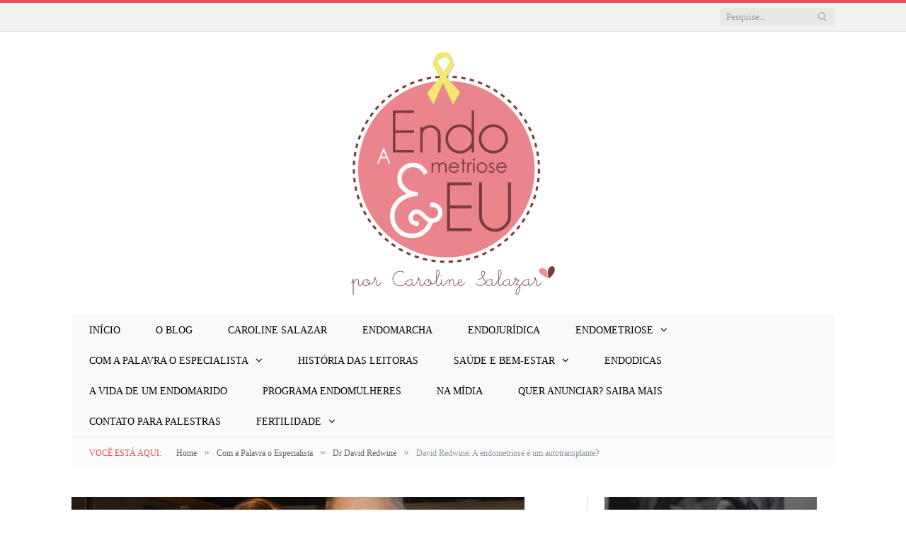

--- FILE ---
content_type: text/html; charset=UTF-8
request_url: https://aendometrioseeeu.com.br/david-redwine-a-endometriose-e-um-autotransplante/
body_size: 28793
content:

<!DOCTYPE html>

<!--[if IE 8]> <html class="ie ie8" lang="pt-BR"> <![endif]-->
<!--[if IE 9]> <html class="ie ie9" lang="pt-BR"> <![endif]-->
<!--[if gt IE 9]><!--> <html lang="pt-BR"> <!--<![endif]-->

<head>


<meta charset="UTF-8" />
<title>David Redwine: A endometriose é um autotransplante?</title>

 
<meta name="viewport" content="width=device-width, initial-scale=1" />
<meta http-equiv="X-UA-Compatible" content="IE=edge" />
<link rel="pingback" href="https://aendometrioseeeu.com.br/xmlrpc.php" />
	
<link rel="shortcut icon" href="https://aendometrioseeeu.com.br/wp-content/uploads/2017/08/Fita_-endo.png" />	

	

	<!-- This site is optimized with the Yoast SEO plugin v14.3 - https://yoast.com/wordpress/plugins/seo/ -->
	<meta name="robots" content="index, follow" />
	<meta name="googlebot" content="index, follow, max-snippet:-1, max-image-preview:large, max-video-preview:-1" />
	<meta name="bingbot" content="index, follow, max-snippet:-1, max-image-preview:large, max-video-preview:-1" />
	<link rel="canonical" href="https://aendometrioseeeu.com.br/david-redwine-a-endometriose-e-um-autotransplante/" />
	<meta property="og:locale" content="pt_BR" />
	<meta property="og:type" content="article" />
	<meta property="og:title" content="David Redwine: A endometriose é um autotransplante?" />
	<meta property="og:description" content="A medicina é uma ciência biológica que valida os fatos comprovados cientificamente. Por isso é importante que as evidências encontradas, sejam elas diretas e ou indiretamente, tenham comprovadas sua veracidade para que tal hipótese e ou teoria seja aceita.  E, até hoje, quase 100 anos após a teoria de Sampson, de 1927, ainda não háLeia Mais" />
	<meta property="og:url" content="https://aendometrioseeeu.com.br/david-redwine-a-endometriose-e-um-autotransplante/" />
	<meta property="og:site_name" content="Endometriose" />
	<meta property="article:publisher" content="https://www.facebook.com/aendometrioseeeu/" />
	<meta property="article:published_time" content="2019-11-01T02:43:15+00:00" />
	<meta property="article:modified_time" content="2020-04-28T02:53:34+00:00" />
	<meta property="og:image" content="https://aendometrioseeeu.com.br/wp-content/uploads/2017/11/Caroline_Salazar_Redwine1.jpg" />
	<meta property="og:image:width" content="640" />
	<meta property="og:image:height" content="480" />
	<meta name="twitter:card" content="summary" />
	<meta name="twitter:creator" content="@aendoeeu" />
	<meta name="twitter:site" content="@aendoeeu" />
	<script type="application/ld+json" class="yoast-schema-graph">{"@context":"https://schema.org","@graph":[{"@type":"Organization","@id":"https://aendometrioseeeu.com.br/#organization","name":"A Endometriose e Eu","url":"https://aendometrioseeeu.com.br/","sameAs":["https://www.facebook.com/aendometrioseeeu/","https://www.instagram.com/aendoeeu/","https://twitter.com/aendoeeu"],"logo":{"@type":"ImageObject","@id":"https://aendometrioseeeu.com.br/#logo","inLanguage":"pt-BR","url":"https://aendometrioseeeu.com.br/wp-content/uploads/2017/10/logo-horizontal-endo.png","width":285,"height":97,"caption":"A Endometriose e Eu"},"image":{"@id":"https://aendometrioseeeu.com.br/#logo"}},{"@type":"WebSite","@id":"https://aendometrioseeeu.com.br/#website","url":"https://aendometrioseeeu.com.br/","name":"Endometriose","description":"Endometriose","publisher":{"@id":"https://aendometrioseeeu.com.br/#organization"},"potentialAction":[{"@type":"SearchAction","target":"https://aendometrioseeeu.com.br/?s={search_term_string}","query-input":"required name=search_term_string"}],"inLanguage":"pt-BR"},{"@type":"ImageObject","@id":"https://aendometrioseeeu.com.br/david-redwine-a-endometriose-e-um-autotransplante/#primaryimage","inLanguage":"pt-BR","url":"https://aendometrioseeeu.com.br/wp-content/uploads/2017/11/Caroline_Salazar_Redwine1.jpg","width":640,"height":480,"caption":"Eu e o doutor David Redwine em sua passagem por S\u00e3o Paulo, em 2014"},{"@type":"WebPage","@id":"https://aendometrioseeeu.com.br/david-redwine-a-endometriose-e-um-autotransplante/#webpage","url":"https://aendometrioseeeu.com.br/david-redwine-a-endometriose-e-um-autotransplante/","name":"David Redwine: A endometriose \u00e9 um autotransplante?","isPartOf":{"@id":"https://aendometrioseeeu.com.br/#website"},"primaryImageOfPage":{"@id":"https://aendometrioseeeu.com.br/david-redwine-a-endometriose-e-um-autotransplante/#primaryimage"},"datePublished":"2019-11-01T02:43:15+00:00","dateModified":"2020-04-28T02:53:34+00:00","inLanguage":"pt-BR","potentialAction":[{"@type":"ReadAction","target":["https://aendometrioseeeu.com.br/david-redwine-a-endometriose-e-um-autotransplante/"]}]},{"@type":"Article","@id":"https://aendometrioseeeu.com.br/david-redwine-a-endometriose-e-um-autotransplante/#article","isPartOf":{"@id":"https://aendometrioseeeu.com.br/david-redwine-a-endometriose-e-um-autotransplante/#webpage"},"author":{"@id":"https://aendometrioseeeu.com.br/#/schema/person/4972b189fadf83ad4ae937c50fd35316"},"headline":"David Redwine: A endometriose \u00e9 um autotransplante?","datePublished":"2019-11-01T02:43:15+00:00","dateModified":"2020-04-28T02:53:34+00:00","commentCount":0,"mainEntityOfPage":{"@id":"https://aendometrioseeeu.com.br/david-redwine-a-endometriose-e-um-autotransplante/#webpage"},"publisher":{"@id":"https://aendometrioseeeu.com.br/#organization"},"image":{"@id":"https://aendometrioseeeu.com.br/david-redwine-a-endometriose-e-um-autotransplante/#primaryimage"},"keywords":"a endometriose \u00e9 um autotransplante,a endometriose vem da menstrua\u00e7\u00e3o retr\u00f3grada,blog caroline salazar,blog endometriose,como surge a endometriose,david redwine,doutor david redwine,endometriose,endometriose tem cura,endometriosis,endometriosis blog,enfrentamento \u00e0 teoria da menstrua\u00e7\u00e3o retr\u00f3grada,o que a ci\u00eancia prova da endometriose,o que \u00e9 comprovado cientificamente da endometriose,origem da endometriose,teoria da menstrua\u00e7\u00e3o retr\u00f3grada,teoria de sampson","articleSection":"Dr David Redwine","inLanguage":"pt-BR","potentialAction":[{"@type":"CommentAction","name":"Comment","target":["https://aendometrioseeeu.com.br/david-redwine-a-endometriose-e-um-autotransplante/#respond"]}]},{"@type":["Person"],"@id":"https://aendometrioseeeu.com.br/#/schema/person/4972b189fadf83ad4ae937c50fd35316","name":"Caroline Salazar","image":{"@type":"ImageObject","@id":"https://aendometrioseeeu.com.br/#personlogo","inLanguage":"pt-BR","url":"https://secure.gravatar.com/avatar/68b77eb6dd55fa8db7f1cb38ba316dd1?s=96&d=mm&r=g","caption":"Caroline Salazar"}}]}</script>
	<!-- / Yoast SEO plugin. -->


<link rel='dns-prefetch' href='//fonts.googleapis.com' />
<link rel='dns-prefetch' href='//s.w.org' />
<link rel="alternate" type="application/rss+xml" title="Feed para Endometriose &raquo;" href="https://aendometrioseeeu.com.br/feed/" />
<link rel="alternate" type="application/rss+xml" title="Feed de comentários para Endometriose &raquo;" href="https://aendometrioseeeu.com.br/comments/feed/" />
		<script type="text/javascript">
			window._wpemojiSettings = {"baseUrl":"https:\/\/s.w.org\/images\/core\/emoji\/12.0.0-1\/72x72\/","ext":".png","svgUrl":"https:\/\/s.w.org\/images\/core\/emoji\/12.0.0-1\/svg\/","svgExt":".svg","source":{"concatemoji":"https:\/\/aendometrioseeeu.com.br\/wp-includes\/js\/wp-emoji-release.min.js?ver=5.4.18"}};
			/*! This file is auto-generated */
			!function(e,a,t){var n,r,o,i=a.createElement("canvas"),p=i.getContext&&i.getContext("2d");function s(e,t){var a=String.fromCharCode;p.clearRect(0,0,i.width,i.height),p.fillText(a.apply(this,e),0,0);e=i.toDataURL();return p.clearRect(0,0,i.width,i.height),p.fillText(a.apply(this,t),0,0),e===i.toDataURL()}function c(e){var t=a.createElement("script");t.src=e,t.defer=t.type="text/javascript",a.getElementsByTagName("head")[0].appendChild(t)}for(o=Array("flag","emoji"),t.supports={everything:!0,everythingExceptFlag:!0},r=0;r<o.length;r++)t.supports[o[r]]=function(e){if(!p||!p.fillText)return!1;switch(p.textBaseline="top",p.font="600 32px Arial",e){case"flag":return s([127987,65039,8205,9895,65039],[127987,65039,8203,9895,65039])?!1:!s([55356,56826,55356,56819],[55356,56826,8203,55356,56819])&&!s([55356,57332,56128,56423,56128,56418,56128,56421,56128,56430,56128,56423,56128,56447],[55356,57332,8203,56128,56423,8203,56128,56418,8203,56128,56421,8203,56128,56430,8203,56128,56423,8203,56128,56447]);case"emoji":return!s([55357,56424,55356,57342,8205,55358,56605,8205,55357,56424,55356,57340],[55357,56424,55356,57342,8203,55358,56605,8203,55357,56424,55356,57340])}return!1}(o[r]),t.supports.everything=t.supports.everything&&t.supports[o[r]],"flag"!==o[r]&&(t.supports.everythingExceptFlag=t.supports.everythingExceptFlag&&t.supports[o[r]]);t.supports.everythingExceptFlag=t.supports.everythingExceptFlag&&!t.supports.flag,t.DOMReady=!1,t.readyCallback=function(){t.DOMReady=!0},t.supports.everything||(n=function(){t.readyCallback()},a.addEventListener?(a.addEventListener("DOMContentLoaded",n,!1),e.addEventListener("load",n,!1)):(e.attachEvent("onload",n),a.attachEvent("onreadystatechange",function(){"complete"===a.readyState&&t.readyCallback()})),(n=t.source||{}).concatemoji?c(n.concatemoji):n.wpemoji&&n.twemoji&&(c(n.twemoji),c(n.wpemoji)))}(window,document,window._wpemojiSettings);
		</script>
		<style type="text/css">
img.wp-smiley,
img.emoji {
	display: inline !important;
	border: none !important;
	box-shadow: none !important;
	height: 1em !important;
	width: 1em !important;
	margin: 0 .07em !important;
	vertical-align: -0.1em !important;
	background: none !important;
	padding: 0 !important;
}
</style>
	<link rel="stylesheet" href="https://aendometrioseeeu.com.br/wp-content/cache/minify/8f346.css" media="all" />



<style id='rs-plugin-settings-inline-css' type='text/css'>
#rs-demo-id {}
</style>
<link rel="stylesheet" href="https://aendometrioseeeu.com.br/wp-content/cache/minify/835db.css" media="all" />

<link rel='stylesheet' id='smartmag-fonts-css'  href='https://fonts.googleapis.com/css?family=Open+Sans%3A400%2C400Italic%2C600%2C700%7CRoboto+Slab%7CMerriweather%3A300italic&#038;subset=latin' type='text/css' media='all' />
<link rel="stylesheet" href="https://aendometrioseeeu.com.br/wp-content/cache/minify/00edc.css" media="all" />






<link rel='stylesheet' id='esf-insta-customizer-style-css'  href='https://aendometrioseeeu.com.br/wp-admin/admin-ajax.php?action=esf-insta-customizer-style&#038;ver=5.4.18' type='text/css' media='all' />
<link rel="stylesheet" href="https://aendometrioseeeu.com.br/wp-content/cache/minify/0cf21.css" media="all" />

<style id='smartmag-skin-inline-css' type='text/css'>
.navigation { background-color: #f9f9f9;; }

@media only screen and (max-width: 799px) { .navigation .menu > li:hover > a, .navigation .menu > .current-menu-item > a, 
.navigation .menu > .current-menu-parent > a { background-color: #f9f9f9;; } }

.navigation.sticky { background: rgb(249,249,249); background: rgba(249,249,249, 0.9);; }

.navigation a, .mega-menu .heading, .mega-menu .featured h2 a { color: #000000;; }

body,
.gallery-title,
.section-head,
.block-head,
.modal-header .modal-title,
h3.gallery-title,
.modern-quote cite,
.comment-respond small,
.main-heading,
.page-title,
.entry-title,
.main .sidebar .widgettitle,
.tabbed .tabs-list,
.main-footer .widgettitle { font-family:  Georgia, Cambria, "Times New Roman", Times, serif;  }

h1,
h2,
h3,
h4,
h5,
h6,
.posts-list .content > a,
.block.posts a,
.gallery-block .carousel .title a,
.navigate-posts .link,
.list-timeline .posts article,
.bbpress.single-topic .main-heading,
#bbpress-forums .bbp-topic-title,
#bbpress-forums .bbp-forum-title { font-family:  Georgia, Cambria, "Times New Roman", Times, serif;  }
.post-content { font-family:  Georgia, Cambria, "Times New Roman", Times, serif; font-size: 14px;  }
.navigation .menu { font-family:  Georgia, Cambria, "Times New Roman", Times, serif;  }
.post-header h1, .post-content h1, .post-content h2, .post-content h3, .post-content h4, .post-content h5, .post-content h6 { font-family:  Georgia, Cambria, "Times New Roman", Times, serif;  }
.highlights .excerpt, .listing-alt .content .excerpt { font-family:  Georgia, Cambria, "Times New Roman", Times, serif;  }

.cat-15, 
.cat-title.cat-15,
.block-head.cat-text-15 .heading { 
	background: #d70060;
}

.block-head.cat-text-15 {
	border-color: #d70060;
}
				
.cat-text-15, .section-head.cat-text-15 { color: #d70060; }
				 

.navigation .menu > .menu-cat-15:hover > a, .navigation .menu > .menu-cat-15.current-menu-item > a, .navigation .menu > .menu-cat-15.current-menu-parent > a {
	border-bottom-color: #d70060;
}

body.boxed.category-15 { background: url(http://theme-sphere.com/smart-mag/wp-content/uploads/2013/07/9278066227_ae25452933_b1.jpg) no-repeat center center fixed; -webkit-background-size: cover; background-size: cover; }

.cat-14, 
.cat-title.cat-14,
.block-head.cat-text-14 .heading { 
	background: #d4301a;
}

.block-head.cat-text-14 {
	border-color: #d4301a;
}
				
.cat-text-14, .section-head.cat-text-14 { color: #d4301a; }
				 

.navigation .menu > .menu-cat-14:hover > a, .navigation .menu > .menu-cat-14.current-menu-item > a, .navigation .menu > .menu-cat-14.current-menu-parent > a {
	border-bottom-color: #d4301a;
}


.cat-19, 
.cat-title.cat-19,
.block-head.cat-text-19 .heading { 
	background: #32742c;
}

.block-head.cat-text-19 {
	border-color: #32742c;
}
				
.cat-text-19, .section-head.cat-text-19 { color: #32742c; }
				 

.navigation .menu > .menu-cat-19:hover > a, .navigation .menu > .menu-cat-19.current-menu-item > a, .navigation .menu > .menu-cat-19.current-menu-parent > a {
	border-bottom-color: #32742c;
}


.cat-16, 
.cat-title.cat-16,
.block-head.cat-text-16 .heading { 
	background: #32742c;
}

.block-head.cat-text-16 {
	border-color: #32742c;
}
				
.cat-text-16, .section-head.cat-text-16 { color: #32742c; }
				 

.navigation .menu > .menu-cat-16:hover > a, .navigation .menu > .menu-cat-16.current-menu-item > a, .navigation .menu > .menu-cat-16.current-menu-parent > a {
	border-bottom-color: #32742c;
}


.cat-17, 
.cat-title.cat-17,
.block-head.cat-text-17 .heading { 
	background: #e67e22;
}

.block-head.cat-text-17 {
	border-color: #e67e22;
}
				
.cat-text-17, .section-head.cat-text-17 { color: #e67e22; }
				 

.navigation .menu > .menu-cat-17:hover > a, .navigation .menu > .menu-cat-17.current-menu-item > a, .navigation .menu > .menu-cat-17.current-menu-parent > a {
	border-bottom-color: #e67e22;
}


.cat-27, 
.cat-title.cat-27,
.block-head.cat-text-27 .heading { 
	background: #2980b9;
}

.block-head.cat-text-27 {
	border-color: #2980b9;
}
				
.cat-text-27, .section-head.cat-text-27 { color: #2980b9; }
				 

.navigation .menu > .menu-cat-27:hover > a, .navigation .menu > .menu-cat-27.current-menu-item > a, .navigation .menu > .menu-cat-27.current-menu-parent > a {
	border-bottom-color: #2980b9;
}


.cat-18, 
.cat-title.cat-18,
.block-head.cat-text-18 .heading { 
	background: #3498db;
}

.block-head.cat-text-18 {
	border-color: #3498db;
}
				
.cat-text-18, .section-head.cat-text-18 { color: #3498db; }
				 

.navigation .menu > .menu-cat-18:hover > a, .navigation .menu > .menu-cat-18.current-menu-item > a, .navigation .menu > .menu-cat-18.current-menu-parent > a {
	border-bottom-color: #3498db;
}


.cat-150, 
.cat-title.cat-150,
.block-head.cat-text-150 .heading { 
	background: #d70060;
}

.block-head.cat-text-150 {
	border-color: #d70060;
}
				
.cat-text-150, .section-head.cat-text-150 { color: #d70060; }
				 

.navigation .menu > .menu-cat-150:hover > a, .navigation .menu > .menu-cat-150.current-menu-item > a, .navigation .menu > .menu-cat-150.current-menu-parent > a {
	border-bottom-color: #d70060;
}

body.boxed.category-150 { background: url(http://theme-sphere.com/smart-mag/wp-content/uploads/2013/07/9278066227_ae25452933_b1.jpg) no-repeat center center fixed; -webkit-background-size: cover; background-size: cover; }

.cat-159, 
.cat-title.cat-159,
.block-head.cat-text-159 .heading { 
	background: #d4301a;
}

.block-head.cat-text-159 {
	border-color: #d4301a;
}
				
.cat-text-159, .section-head.cat-text-159 { color: #d4301a; }
				 

.navigation .menu > .menu-cat-159:hover > a, .navigation .menu > .menu-cat-159.current-menu-item > a, .navigation .menu > .menu-cat-159.current-menu-parent > a {
	border-bottom-color: #d4301a;
}


.cat-163, 
.cat-title.cat-163,
.block-head.cat-text-163 .heading { 
	background: #32742c;
}

.block-head.cat-text-163 {
	border-color: #32742c;
}
				
.cat-text-163, .section-head.cat-text-163 { color: #32742c; }
				 

.navigation .menu > .menu-cat-163:hover > a, .navigation .menu > .menu-cat-163.current-menu-item > a, .navigation .menu > .menu-cat-163.current-menu-parent > a {
	border-bottom-color: #32742c;
}


.cat-151, 
.cat-title.cat-151,
.block-head.cat-text-151 .heading { 
	background: #32742c;
}

.block-head.cat-text-151 {
	border-color: #32742c;
}
				
.cat-text-151, .section-head.cat-text-151 { color: #32742c; }
				 

.navigation .menu > .menu-cat-151:hover > a, .navigation .menu > .menu-cat-151.current-menu-item > a, .navigation .menu > .menu-cat-151.current-menu-parent > a {
	border-bottom-color: #32742c;
}


.cat-160, 
.cat-title.cat-160,
.block-head.cat-text-160 .heading { 
	background: #e67e22;
}

.block-head.cat-text-160 {
	border-color: #e67e22;
}
				
.cat-text-160, .section-head.cat-text-160 { color: #e67e22; }
				 

.navigation .menu > .menu-cat-160:hover > a, .navigation .menu > .menu-cat-160.current-menu-item > a, .navigation .menu > .menu-cat-160.current-menu-parent > a {
	border-bottom-color: #e67e22;
}


.cat-161, 
.cat-title.cat-161,
.block-head.cat-text-161 .heading { 
	background: #2980b9;
}

.block-head.cat-text-161 {
	border-color: #2980b9;
}
				
.cat-text-161, .section-head.cat-text-161 { color: #2980b9; }
				 

.navigation .menu > .menu-cat-161:hover > a, .navigation .menu > .menu-cat-161.current-menu-item > a, .navigation .menu > .menu-cat-161.current-menu-parent > a {
	border-bottom-color: #2980b9;
}


.cat-152, 
.cat-title.cat-152,
.block-head.cat-text-152 .heading { 
	background: #3498db;
}

.block-head.cat-text-152 {
	border-color: #3498db;
}
				
.cat-text-152, .section-head.cat-text-152 { color: #3498db; }
				 

.navigation .menu > .menu-cat-152:hover > a, .navigation .menu > .menu-cat-152.current-menu-item > a, .navigation .menu > .menu-cat-152.current-menu-parent > a {
	border-bottom-color: #3498db;
}


body.boxed {

background-repeat: no-repeat;
background-attachment: fixed;
background-position: center center;
-webkit-background-size: cover; -moz-background-size: cover;-o-background-size: cover; 
background-size: cover;
background-image: url('http://theme-sphere.com/smart-mag/wp-content/uploads/2014/01/5-4yas-4415263267_3c62eecb99_o.jpg');

}
</style>
<script  src="https://aendometrioseeeu.com.br/wp-content/cache/minify/c6e6c.js"></script>






<script type='text/javascript'>
/* <![CDATA[ */
var esf_insta = {"ajax_url":"https:\/\/aendometrioseeeu.com.br\/wp-admin\/admin-ajax.php","version":"free","nonce":"60a1e151b4"};
/* ]]> */
</script>
<script  src="https://aendometrioseeeu.com.br/wp-content/cache/minify/07089.js"></script>

<link rel='https://api.w.org/' href='https://aendometrioseeeu.com.br/wp-json/' />
<link rel="EditURI" type="application/rsd+xml" title="RSD" href="https://aendometrioseeeu.com.br/xmlrpc.php?rsd" />
<link rel="wlwmanifest" type="application/wlwmanifest+xml" href="https://aendometrioseeeu.com.br/wp-includes/wlwmanifest.xml" /> 
<meta name="generator" content="WordPress 5.4.18" />
<link rel='shortlink' href='https://aendometrioseeeu.com.br/?p=5137' />
<link rel="alternate" type="application/json+oembed" href="https://aendometrioseeeu.com.br/wp-json/oembed/1.0/embed?url=https%3A%2F%2Faendometrioseeeu.com.br%2Fdavid-redwine-a-endometriose-e-um-autotransplante%2F" />
<link rel="alternate" type="text/xml+oembed" href="https://aendometrioseeeu.com.br/wp-json/oembed/1.0/embed?url=https%3A%2F%2Faendometrioseeeu.com.br%2Fdavid-redwine-a-endometriose-e-um-autotransplante%2F&#038;format=xml" />
<meta name="generator" content="Powered by Slider Revolution 5.4.3.1 - responsive, Mobile-Friendly Slider Plugin for WordPress with comfortable drag and drop interface." />
<link rel="icon" href="https://aendometrioseeeu.com.br/wp-content/uploads/2017/08/Fita_-endo-150x150.png" sizes="32x32" />
<link rel="icon" href="https://aendometrioseeeu.com.br/wp-content/uploads/2017/08/Fita_-endo.png" sizes="192x192" />
<link rel="apple-touch-icon" href="https://aendometrioseeeu.com.br/wp-content/uploads/2017/08/Fita_-endo.png" />
<meta name="msapplication-TileImage" content="https://aendometrioseeeu.com.br/wp-content/uploads/2017/08/Fita_-endo.png" />
		<!-- Facebook Pixel Code -->
		<script>
			var aepc_pixel = {"pixel_id":"2654233608124731","user":{},"enable_advanced_events":"no","fire_delay":"0"},
				aepc_pixel_args = [],
				aepc_extend_args = function( args ) {
					if ( typeof args === 'undefined' ) {
						args = {};
					}

					for(var key in aepc_pixel_args)
						args[key] = aepc_pixel_args[key];

					return args;
				};

			// Extend args
			if ( 'yes' === aepc_pixel.enable_advanced_events ) {
				aepc_pixel_args.userAgent = navigator.userAgent;
				aepc_pixel_args.language = navigator.language;

				if ( document.referrer.indexOf( document.domain ) < 0 ) {
					aepc_pixel_args.referrer = document.referrer;
				}
			}
		</script>
		<script>
						!function(f,b,e,v,n,t,s){if(f.fbq)return;n=f.fbq=function(){n.callMethod?
				n.callMethod.apply(n,arguments):n.queue.push(arguments)};if(!f._fbq)f._fbq=n;
				n.push=n;n.loaded=!0;n.version='2.0';n.agent='dvpixelcaffeinewordpress';n.queue=[];t=b.createElement(e);t.async=!0;
				t.src=v;s=b.getElementsByTagName(e)[0];s.parentNode.insertBefore(t,s)}(window,
				document,'script','https://connect.facebook.net/en_US/fbevents.js');
			
						fbq('init', aepc_pixel.pixel_id, aepc_pixel.user);

						setTimeout( function() {
				fbq('track', "PageView", aepc_pixel_args);
			}, aepc_pixel.fire_delay * 1000 );
					</script>
				<noscript><img height="1" width="1" style="display:none"
		               src="https://www.facebook.com/tr?id=2654233608124731&ev=PageView&noscript=1"
			/></noscript>
				<!-- End Facebook Pixel Code -->
		<script type="text/javascript">function setREVStartSize(e){
				try{ var i=jQuery(window).width(),t=9999,r=0,n=0,l=0,f=0,s=0,h=0;					
					if(e.responsiveLevels&&(jQuery.each(e.responsiveLevels,function(e,f){f>i&&(t=r=f,l=e),i>f&&f>r&&(r=f,n=e)}),t>r&&(l=n)),f=e.gridheight[l]||e.gridheight[0]||e.gridheight,s=e.gridwidth[l]||e.gridwidth[0]||e.gridwidth,h=i/s,h=h>1?1:h,f=Math.round(h*f),"fullscreen"==e.sliderLayout){var u=(e.c.width(),jQuery(window).height());if(void 0!=e.fullScreenOffsetContainer){var c=e.fullScreenOffsetContainer.split(",");if (c) jQuery.each(c,function(e,i){u=jQuery(i).length>0?u-jQuery(i).outerHeight(!0):u}),e.fullScreenOffset.split("%").length>1&&void 0!=e.fullScreenOffset&&e.fullScreenOffset.length>0?u-=jQuery(window).height()*parseInt(e.fullScreenOffset,0)/100:void 0!=e.fullScreenOffset&&e.fullScreenOffset.length>0&&(u-=parseInt(e.fullScreenOffset,0))}f=u}else void 0!=e.minHeight&&f<e.minHeight&&(f=e.minHeight);e.c.closest(".rev_slider_wrapper").css({height:f})					
				}catch(d){console.log("Failure at Presize of Slider:"+d)}
			};</script>
	
<!--[if lt IE 9]>
<script src="https://aendometrioseeeu.com.br/wp-content/themes/smart-mag/js/html5.js" type="text/javascript"></script>
<![endif]-->


<script>
document.querySelector('head').innerHTML += '<style class="bunyad-img-effects-css">.main img, .main-footer img { opacity: 0; }</style>';
</script>
	

</head>


<body class="post-template-default single single-post postid-5137 single-format-standard page-builder right-sidebar full img-effects has-nav-dark has-head-centered">

<div class="main-wrap">

	
	
	<div class="top-bar">

		<div class="wrap">
			<section class="top-bar-content cf">
			
							
				
									
					
		<div class="search">
			<form role="search" action="https://aendometrioseeeu.com.br/" method="get">
				<input type="text" name="s" class="query live-search-query" value="" placeholder="Pesquise..."/>
				<button class="search-button" type="submit"><i class="fa fa-search"></i></button>
			</form>
		</div> <!-- .search -->					
				
								
			</section>
		</div>
		
	</div>
	
	<div id="main-head" class="main-head">
		
		<div class="wrap">
			
			
			<header class="centered">
			
				<div class="title">
							<a href="https://aendometrioseeeu.com.br/" title="Endometriose" rel="home">
		
														
								
				<img src="https://aendometrioseeeu.com.br/wp-content/uploads/2017/12/banner_aendoeeu_logo.png" class="logo-image" alt="Endometriose" />
					 
						
		</a>				</div>
				
								
			</header>
				
							
				
<div class="main-nav">
	<div class="navigation-wrap cf">
	
		<nav class="navigation cf nav-dark">
		
			<div class>
			
				<div class="mobile" data-type="off-canvas" data-search="1">
					<a href="#" class="selected">
						<span class="text">Navigate</span><span class="current"></span> <i class="hamburger fa fa-bars"></i>
					</a>
				</div>
				
				<div class="menu-menu-principal-container"><ul id="menu-menu-principal" class="menu"><li id="menu-item-280" class="menu-item menu-item-type-custom menu-item-object-custom menu-item-home menu-item-280"><a href="https://aendometrioseeeu.com.br/">Início</a></li>
<li id="menu-item-509" class="menu-item menu-item-type-taxonomy menu-item-object-category menu-cat-72 menu-item-509"><a href="https://aendometrioseeeu.com.br/coluna/o-blog/">O Blog</a></li>
<li id="menu-item-281" class="menu-item menu-item-type-post_type menu-item-object-page menu-item-281"><a href="https://aendometrioseeeu.com.br/caroline-salazar/">Caroline Salazar</a></li>
<li id="menu-item-2630" class="menu-item menu-item-type-taxonomy menu-item-object-category menu-cat-149 menu-item-2630"><a href="https://aendometrioseeeu.com.br/coluna/endomarcha/">EndoMarcha</a></li>
<li id="menu-item-5576" class="menu-item menu-item-type-taxonomy menu-item-object-category menu-cat-1418 menu-item-5576"><a href="https://aendometrioseeeu.com.br/coluna/endojuridica/">EndoJurídica</a></li>
<li id="menu-item-504" class="menu-item menu-item-type-taxonomy menu-item-object-category menu-item-has-children menu-cat-55 menu-item-504"><a href="https://aendometrioseeeu.com.br/coluna/endometriose/">Endometriose</a>
<ul class="sub-menu">
	<li id="menu-item-2447" class="menu-item menu-item-type-taxonomy menu-item-object-category menu-cat-63 menu-item-2447"><a href="https://aendometrioseeeu.com.br/coluna/endometriose/artigos-internacionais/">Artigos Internacionais</a></li>
	<li id="menu-item-2643" class="menu-item menu-item-type-taxonomy menu-item-object-category menu-cat-302 menu-item-2643"><a href="https://aendometrioseeeu.com.br/coluna/endometriose/artigos-nacionais/">Artigos Nacionais</a></li>
	<li id="menu-item-505" class="menu-item menu-item-type-taxonomy menu-item-object-category menu-cat-57 menu-item-505"><a href="https://aendometrioseeeu.com.br/coluna/endometriose/gestacao-do-coracao/">Gestação do Coração</a></li>
</ul>
</li>
<li id="menu-item-506" class="menu-item menu-item-type-taxonomy menu-item-object-category current-post-ancestor menu-item-has-children menu-cat-58 menu-item-506"><a href="https://aendometrioseeeu.com.br/coluna/com-a-palavra-o-especialista/">Com a Palavra o Especialista</a>
<ul class="sub-menu">
	<li id="menu-item-508" class="menu-item menu-item-type-taxonomy menu-item-object-category current-post-ancestor current-menu-parent current-post-parent menu-cat-59 menu-item-508"><a href="https://aendometrioseeeu.com.br/coluna/com-a-palavra-o-especialista/dr-david-redwine/">Dr David Redwine</a></li>
	<li id="menu-item-2448" class="menu-item menu-item-type-taxonomy menu-item-object-category menu-cat-60 menu-item-2448"><a href="https://aendometrioseeeu.com.br/coluna/com-a-palavra-o-especialista/matthew-rosser/">Matthew Rosser</a></li>
	<li id="menu-item-507" class="menu-item menu-item-type-taxonomy menu-item-object-category menu-cat-61 menu-item-507"><a href="https://aendometrioseeeu.com.br/coluna/com-a-palavra-o-especialista/perguntas-e-respostas/">Perguntas e respostas</a></li>
</ul>
</li>
<li id="menu-item-2450" class="menu-item menu-item-type-taxonomy menu-item-object-category menu-cat-62 menu-item-2450"><a href="https://aendometrioseeeu.com.br/coluna/historia-das-leitoras/">História das Leitoras</a></li>
<li id="menu-item-502" class="menu-item menu-item-type-taxonomy menu-item-object-category menu-item-has-children menu-cat-64 menu-item-502"><a href="https://aendometrioseeeu.com.br/coluna/saude-e-bem-estar/">Saúde e Bem-Estar</a>
<ul class="sub-menu">
	<li id="menu-item-503" class="menu-item menu-item-type-taxonomy menu-item-object-category menu-cat-65 menu-item-503"><a href="https://aendometrioseeeu.com.br/coluna/saude-e-bem-estar/saude-da-mulher/">Saúde da Mulher</a></li>
	<li id="menu-item-2454" class="menu-item menu-item-type-taxonomy menu-item-object-category menu-cat-66 menu-item-2454"><a href="https://aendometrioseeeu.com.br/coluna/saude-e-bem-estar/saude-do-homem/">Saúde do Homem</a></li>
	<li id="menu-item-2453" class="menu-item menu-item-type-taxonomy menu-item-object-category menu-cat-67 menu-item-2453"><a href="https://aendometrioseeeu.com.br/coluna/saude-e-bem-estar/exercicio-e-endometriose/">Exercício e Endometriose</a></li>
	<li id="menu-item-2452" class="menu-item menu-item-type-taxonomy menu-item-object-category menu-cat-68 menu-item-2452"><a href="https://aendometrioseeeu.com.br/coluna/saude-e-bem-estar/alimentacao-e-endometriose/">Alimentação e Endometriose</a></li>
</ul>
</li>
<li id="menu-item-510" class="menu-item menu-item-type-taxonomy menu-item-object-category menu-cat-69 menu-item-510"><a href="https://aendometrioseeeu.com.br/coluna/endodicas/">EndoDicas</a></li>
<li id="menu-item-2446" class="menu-item menu-item-type-taxonomy menu-item-object-category menu-cat-70 menu-item-2446"><a href="https://aendometrioseeeu.com.br/coluna/a-vida-de-um-endomarido/">A Vida de um EndoMarido</a></li>
<li id="menu-item-2451" class="menu-item menu-item-type-taxonomy menu-item-object-category menu-cat-71 menu-item-2451"><a href="https://aendometrioseeeu.com.br/coluna/programa-endomulheres/">Programa EndoMulheres</a></li>
<li id="menu-item-501" class="menu-item menu-item-type-post_type menu-item-object-page menu-item-501"><a href="https://aendometrioseeeu.com.br/na-midia/">Na mídia</a></li>
<li id="menu-item-3465" class="menu-item menu-item-type-post_type menu-item-object-page menu-item-3465"><a href="https://aendometrioseeeu.com.br/quer-anunciar-veja-o-midia-kit/">Quer anunciar? Saiba mais</a></li>
<li id="menu-item-3466" class="menu-item menu-item-type-post_type menu-item-object-page menu-item-3466"><a href="https://aendometrioseeeu.com.br/contato-para-palestras/">Contato para palestras</a></li>
<li id="menu-item-4113" class="menu-item menu-item-type-taxonomy menu-item-object-category menu-item-has-children menu-cat-927 menu-item-4113"><a href="https://aendometrioseeeu.com.br/coluna/fertilidade/">Fertilidade</a>
<ul class="sub-menu">
	<li id="menu-item-4725" class="menu-item menu-item-type-taxonomy menu-item-object-category menu-cat-1060 menu-item-4725"><a href="https://aendometrioseeeu.com.br/coluna/fertilidade/superando-a-endoinfertilidade-fertilidade/">Superando a EndoInfertilidade</a></li>
	<li id="menu-item-4730" class="menu-item menu-item-type-taxonomy menu-item-object-category menu-cat-1081 menu-item-4730"><a href="https://aendometrioseeeu.com.br/coluna/fertilidade/artigos-internacionais-fertilidade/">Artigos Internacionais</a></li>
	<li id="menu-item-4731" class="menu-item menu-item-type-taxonomy menu-item-object-category menu-cat-1080 menu-item-4731"><a href="https://aendometrioseeeu.com.br/coluna/fertilidade/artigos-nacionais-fertilidade/">Artigos Nacionais</a></li>
</ul>
</li>
</ul></div>				
								
					<div class="mobile-menu-container"><ul id="menu-menu-principal-1" class="menu mobile-menu"><li class="menu-item menu-item-type-custom menu-item-object-custom menu-item-home menu-item-280"><a href="https://aendometrioseeeu.com.br/">Início</a></li>
<li class="menu-item menu-item-type-taxonomy menu-item-object-category menu-cat-72 menu-item-509"><a href="https://aendometrioseeeu.com.br/coluna/o-blog/">O Blog</a></li>
<li class="menu-item menu-item-type-post_type menu-item-object-page menu-item-281"><a href="https://aendometrioseeeu.com.br/caroline-salazar/">Caroline Salazar</a></li>
<li class="menu-item menu-item-type-taxonomy menu-item-object-category menu-cat-149 menu-item-2630"><a href="https://aendometrioseeeu.com.br/coluna/endomarcha/">EndoMarcha</a></li>
<li class="menu-item menu-item-type-taxonomy menu-item-object-category menu-cat-1418 menu-item-5576"><a href="https://aendometrioseeeu.com.br/coluna/endojuridica/">EndoJurídica</a></li>
<li class="menu-item menu-item-type-taxonomy menu-item-object-category menu-item-has-children menu-cat-55 menu-item-504"><a href="https://aendometrioseeeu.com.br/coluna/endometriose/">Endometriose</a>
<ul class="sub-menu">
	<li class="menu-item menu-item-type-taxonomy menu-item-object-category menu-cat-63 menu-item-2447"><a href="https://aendometrioseeeu.com.br/coluna/endometriose/artigos-internacionais/">Artigos Internacionais</a></li>
	<li class="menu-item menu-item-type-taxonomy menu-item-object-category menu-cat-302 menu-item-2643"><a href="https://aendometrioseeeu.com.br/coluna/endometriose/artigos-nacionais/">Artigos Nacionais</a></li>
	<li class="menu-item menu-item-type-taxonomy menu-item-object-category menu-cat-57 menu-item-505"><a href="https://aendometrioseeeu.com.br/coluna/endometriose/gestacao-do-coracao/">Gestação do Coração</a></li>
</ul>
</li>
<li class="menu-item menu-item-type-taxonomy menu-item-object-category current-post-ancestor menu-item-has-children menu-cat-58 menu-item-506"><a href="https://aendometrioseeeu.com.br/coluna/com-a-palavra-o-especialista/">Com a Palavra o Especialista</a>
<ul class="sub-menu">
	<li class="menu-item menu-item-type-taxonomy menu-item-object-category current-post-ancestor current-menu-parent current-post-parent menu-cat-59 menu-item-508"><a href="https://aendometrioseeeu.com.br/coluna/com-a-palavra-o-especialista/dr-david-redwine/">Dr David Redwine</a></li>
	<li class="menu-item menu-item-type-taxonomy menu-item-object-category menu-cat-60 menu-item-2448"><a href="https://aendometrioseeeu.com.br/coluna/com-a-palavra-o-especialista/matthew-rosser/">Matthew Rosser</a></li>
	<li class="menu-item menu-item-type-taxonomy menu-item-object-category menu-cat-61 menu-item-507"><a href="https://aendometrioseeeu.com.br/coluna/com-a-palavra-o-especialista/perguntas-e-respostas/">Perguntas e respostas</a></li>
</ul>
</li>
<li class="menu-item menu-item-type-taxonomy menu-item-object-category menu-cat-62 menu-item-2450"><a href="https://aendometrioseeeu.com.br/coluna/historia-das-leitoras/">História das Leitoras</a></li>
<li class="menu-item menu-item-type-taxonomy menu-item-object-category menu-item-has-children menu-cat-64 menu-item-502"><a href="https://aendometrioseeeu.com.br/coluna/saude-e-bem-estar/">Saúde e Bem-Estar</a>
<ul class="sub-menu">
	<li class="menu-item menu-item-type-taxonomy menu-item-object-category menu-cat-65 menu-item-503"><a href="https://aendometrioseeeu.com.br/coluna/saude-e-bem-estar/saude-da-mulher/">Saúde da Mulher</a></li>
	<li class="menu-item menu-item-type-taxonomy menu-item-object-category menu-cat-66 menu-item-2454"><a href="https://aendometrioseeeu.com.br/coluna/saude-e-bem-estar/saude-do-homem/">Saúde do Homem</a></li>
	<li class="menu-item menu-item-type-taxonomy menu-item-object-category menu-cat-67 menu-item-2453"><a href="https://aendometrioseeeu.com.br/coluna/saude-e-bem-estar/exercicio-e-endometriose/">Exercício e Endometriose</a></li>
	<li class="menu-item menu-item-type-taxonomy menu-item-object-category menu-cat-68 menu-item-2452"><a href="https://aendometrioseeeu.com.br/coluna/saude-e-bem-estar/alimentacao-e-endometriose/">Alimentação e Endometriose</a></li>
</ul>
</li>
<li class="menu-item menu-item-type-taxonomy menu-item-object-category menu-cat-69 menu-item-510"><a href="https://aendometrioseeeu.com.br/coluna/endodicas/">EndoDicas</a></li>
<li class="menu-item menu-item-type-taxonomy menu-item-object-category menu-cat-70 menu-item-2446"><a href="https://aendometrioseeeu.com.br/coluna/a-vida-de-um-endomarido/">A Vida de um EndoMarido</a></li>
<li class="menu-item menu-item-type-taxonomy menu-item-object-category menu-cat-71 menu-item-2451"><a href="https://aendometrioseeeu.com.br/coluna/programa-endomulheres/">Programa EndoMulheres</a></li>
<li class="menu-item menu-item-type-post_type menu-item-object-page menu-item-501"><a href="https://aendometrioseeeu.com.br/na-midia/">Na mídia</a></li>
<li class="menu-item menu-item-type-post_type menu-item-object-page menu-item-3465"><a href="https://aendometrioseeeu.com.br/quer-anunciar-veja-o-midia-kit/">Quer anunciar? Saiba mais</a></li>
<li class="menu-item menu-item-type-post_type menu-item-object-page menu-item-3466"><a href="https://aendometrioseeeu.com.br/contato-para-palestras/">Contato para palestras</a></li>
<li class="menu-item menu-item-type-taxonomy menu-item-object-category menu-item-has-children menu-cat-927 menu-item-4113"><a href="https://aendometrioseeeu.com.br/coluna/fertilidade/">Fertilidade</a>
<ul class="sub-menu">
	<li class="menu-item menu-item-type-taxonomy menu-item-object-category menu-cat-1060 menu-item-4725"><a href="https://aendometrioseeeu.com.br/coluna/fertilidade/superando-a-endoinfertilidade-fertilidade/">Superando a EndoInfertilidade</a></li>
	<li class="menu-item menu-item-type-taxonomy menu-item-object-category menu-cat-1081 menu-item-4730"><a href="https://aendometrioseeeu.com.br/coluna/fertilidade/artigos-internacionais-fertilidade/">Artigos Internacionais</a></li>
	<li class="menu-item menu-item-type-taxonomy menu-item-object-category menu-cat-1080 menu-item-4731"><a href="https://aendometrioseeeu.com.br/coluna/fertilidade/artigos-nacionais-fertilidade/">Artigos Nacionais</a></li>
</ul>
</li>
</ul></div>				
						
			</div>
			
		</nav>
	
				
	</div>
</div>				
							
		</div>
		
				
	</div>	
	<div class="breadcrumbs-wrap">
		
		<div class="wrap">
		<div class="breadcrumbs"><span class="location">Você está aqui:</span><span itemscope itemtype="http://data-vocabulary.org/Breadcrumb"><a itemprop="url" href="https://aendometrioseeeu.com.br/"><span itemprop="title">Home</span></a></span><span class="delim">&raquo;</span><span itemscope itemtype="http://data-vocabulary.org/Breadcrumb"><a itemprop="url"  href="https://aendometrioseeeu.com.br/coluna/com-a-palavra-o-especialista/"><span itemprop="title">Com a Palavra o Especialista</span></a></span><span class="delim">&raquo;</span><span itemscope itemtype="http://data-vocabulary.org/Breadcrumb"><a itemprop="url"  href="https://aendometrioseeeu.com.br/coluna/com-a-palavra-o-especialista/dr-david-redwine/"><span itemprop="title">Dr David Redwine</span></a></span><span class="delim">&raquo;</span><span class="current">David Redwine: A endometriose é um autotransplante?</span></div>		</div>
		
	</div>


<div class="main wrap cf">

		
	<div class="row">
	
		<div class="col-8 main-content">
		
				
				
<article id="post-5137" class="post-5137 post type-post status-publish format-standard has-post-thumbnail category-dr-david-redwine tag-a-endometriose-e-um-autotransplante tag-a-endometriose-vem-da-menstruacao-retrograda tag-blog-caroline-salazar tag-blog-endometriose tag-como-surge-a-endometriose tag-david-redwine tag-doutor-david-redwine tag-endometriose tag-endometriose-tem-cura tag-endometriosis tag-endometriosis-blog tag-enfrentamento-a-teoria-da-menstruacao-retrograda tag-o-que-a-ciencia-prova-da-endometriose tag-o-que-e-comprovado-cientificamente-da-endometriose tag-origem-da-endometriose tag-teoria-da-menstruacao-retrograda tag-teoria-de-sampson">
	
	<header class="post-header cf">
	
	
	
	<div class="featured">
				
					
			<a href="https://aendometrioseeeu.com.br/wp-content/uploads/2017/11/Caroline_Salazar_Redwine1.jpg" title="David Redwine: A endometriose é um autotransplante?">
			
						
								
					<img width="640" height="336" src="https://aendometrioseeeu.com.br/wp-content/uploads/2017/11/Caroline_Salazar_Redwine1-640x336.jpg" class="attachment-main-featured size-main-featured wp-post-image" alt="" title="David Redwine: A endometriose é um autotransplante?" srcset="https://aendometrioseeeu.com.br/wp-content/uploads/2017/11/Caroline_Salazar_Redwine1-640x336.jpg 640w, https://aendometrioseeeu.com.br/wp-content/uploads/2017/11/Caroline_Salazar_Redwine1-351x185.jpg 351w" sizes="(max-width: 640px) 100vw, 640px" />				
								
										
			</a>
							
								
				<div class="caption">Eu e o doutor David Redwine em sua passagem por São Paulo, em 2014</div>
					
						
			</div>	
		
				<div class="heading cf">
				
			<h1 class="post-title item fn">
			David Redwine: A endometriose é um autotransplante?			</h1>
			
			<a href="https://aendometrioseeeu.com.br/david-redwine-a-endometriose-e-um-autotransplante/#respond" class="comments"><i class="fa fa-comments-o"></i> 0</a>
		
		</div>

		<div class="post-meta cf">
			<span class="posted-by">Por 
				<span class="reviewer"><a href="https://aendometrioseeeu.com.br/author/carol/" title="Posts de Caroline Salazar" rel="author">Caroline Salazar</a></span>
			</span>
			 
			<span class="posted-on">Em				<span class="dtreviewed">
					<time class="value-title" datetime="2019-10-31T23:43:15-03:00" title="2019-10-31">31/10/2019</time>
				</span>
			</span>
			
			<span class="cats"><a href="https://aendometrioseeeu.com.br/coluna/com-a-palavra-o-especialista/dr-david-redwine/" rel="category tag">Dr David Redwine</a></span>
				
		</div>		
			
	</header><!-- .post-header -->

	

	<div class="post-container cf">
	
		<div class="post-content-right">
			<div class="post-content description ">
	
					
				
		<a class="resp-sharing-button__link" href="https://facebook.com/sharer/sharer.php?u=https://aendometrioseeeu.com.br/david-redwine-a-endometriose-e-um-autotransplante/" target="_blank" aria-label="">
				  <div class="resp-sharing-button resp-sharing-button--fb resp-sharing-button--small"><div aria-hidden="true" class="resp-sharing-button__icon resp-sharing-button__icon--solid">
					<svg xmlns="http://www.w3.org/2000/svg" viewBox="0 0 24 24"><path d="M18.77 7.46H14.5v-1.9c0-.9.6-1.1 1-1.1h3V.5h-4.33C10.24.5 9.5 3.44 9.5 5.32v2.15h-3v4h3v12h5v-12h3.85l.42-4z"/></svg>
					</div>
				  </div>
				</a><a class="resp-sharing-button__link" href="https://twitter.com/intent/tweet/?text=David Redwine: A endometriose é um autotransplante?&amp;url=https://aendometrioseeeu.com.br/david-redwine-a-endometriose-e-um-autotransplante/" target="_blank" aria-label="">
			  <div class="resp-sharing-button resp-sharing-button--twt resp-sharing-button--small"><div aria-hidden="true" class="resp-sharing-button__icon resp-sharing-button__icon--solid">
				<svg xmlns="http://www.w3.org/2000/svg" viewBox="0 0 24 24"><path d="M23.44 4.83c-.8.37-1.5.38-2.22.02.93-.56.98-.96 1.32-2.02-.88.52-1.86.9-2.9 1.1-.82-.88-2-1.43-3.3-1.43-2.5 0-4.55 2.04-4.55 4.54 0 .36.03.7.1 1.04-3.77-.2-7.12-2-9.36-4.75-.4.67-.6 1.45-.6 2.3 0 1.56.8 2.95 2 3.77-.74-.03-1.44-.23-2.05-.57v.06c0 2.2 1.56 4.03 3.64 4.44-.67.2-1.37.2-2.06.08.58 1.8 2.26 3.12 4.25 3.16C5.78 18.1 3.37 18.74 1 18.46c2 1.3 4.4 2.04 6.97 2.04 8.35 0 12.92-6.92 12.92-12.93 0-.2 0-.4-.02-.6.9-.63 1.96-1.22 2.56-2.14z"/></svg>
				</div>
			  </div>
			</a><a class="resp-sharing-button__link" href="https://plus.google.com/share?url=https://aendometrioseeeu.com.br/david-redwine-a-endometriose-e-um-autotransplante/" target="_blank" aria-label="">
			  <div class="resp-sharing-button resp-sharing-button--gog resp-sharing-button--small"><div aria-hidden="true" class="resp-sharing-button__icon resp-sharing-button__icon--solid">
				<svg xmlns="http://www.w3.org/2000/svg" viewBox="0 0 24 24"><path d="M11.37 12.93c-.73-.52-1.4-1.27-1.4-1.5 0-.43.03-.63.98-1.37 1.23-.97 1.9-2.23 1.9-3.57 0-1.22-.36-2.3-1-3.05h.5c.1 0 .2-.04.28-.1l1.36-.98c.16-.12.23-.34.17-.54-.07-.2-.25-.33-.46-.33H7.6c-.66 0-1.34.12-2 .35-2.23.76-3.78 2.66-3.78 4.6 0 2.76 2.13 4.85 5 4.9-.07.23-.1.45-.1.66 0 .43.1.83.33 1.22h-.08c-2.72 0-5.17 1.34-6.1 3.32-.25.52-.37 1.04-.37 1.56 0 .5.13.98.38 1.44.6 1.04 1.84 1.86 3.55 2.28.87.23 1.82.34 2.8.34.88 0 1.7-.1 2.5-.34 2.4-.7 3.97-2.48 3.97-4.54 0-1.97-.63-3.15-2.33-4.35zm-7.7 4.5c0-1.42 1.8-2.68 3.9-2.68h.05c.45 0 .9.07 1.3.2l.42.28c.96.66 1.6 1.1 1.77 1.8.05.16.07.33.07.5 0 1.8-1.33 2.7-3.96 2.7-1.98 0-3.54-1.23-3.54-2.8zM5.54 3.9c.33-.38.75-.58 1.23-.58h.05c1.35.05 2.64 1.55 2.88 3.35.14 1.02-.08 1.97-.6 2.55-.32.37-.74.56-1.23.56h-.03c-1.32-.04-2.63-1.6-2.87-3.4-.13-1 .08-1.92.58-2.5zM23.5 9.5h-3v-3h-2v3h-3v2h3v3h2v-3h3"/></svg>
				</div>
			  </div>
			</a><a class="resp-sharing-button__link" href="https://www.linkedin.com/shareArticle?mini=true&amp;url=https://aendometrioseeeu.com.br/david-redwine-a-endometriose-e-um-autotransplante/&amp;title=David Redwine: A endometriose é um autotransplante?&amp;summary=David Redwine: A endometriose é um autotransplante?&amp;source=https://aendometrioseeeu.com.br/david-redwine-a-endometriose-e-um-autotransplante/" target="_blank" aria-label="">
			 <div class="resp-sharing-button resp-sharing-button--lkd resp-sharing-button--small"><div aria-hidden="true" class="resp-sharing-button__icon resp-sharing-button__icon--solid">
				<svg xmlns="http://www.w3.org/2000/svg" viewBox="0 0 24 24"><path d="M6.5 21.5h-5v-13h5v13zM4 6.5C2.5 6.5 1.5 5.3 1.5 4s1-2.4 2.5-2.4c1.6 0 2.5 1 2.6 2.5 0 1.4-1 2.5-2.6 2.5zm11.5 6c-1 0-2 1-2 2v7h-5v-13h5V10s1.6-1.5 4-1.5c3 0 5 2.2 5 6.3v6.7h-5v-7c0-1-1-2-2-2z"/></svg>
				</div>
			  </div>
			</a><a class="resp-sharing-button__link ultralight-whatsapp-button" href="whatsapp://send?text=David Redwine: A endometriose é um autotransplante?%20https://aendometrioseeeu.com.br/david-redwine-a-endometriose-e-um-autotransplante/" target="_blank" aria-label="">
			  <div class="resp-sharing-button resp-sharing-button--wapp resp-sharing-button--small"><div aria-hidden="true" class="resp-sharing-button__icon resp-sharing-button__icon--solid">
				<svg xmlns="http://www.w3.org/2000/svg" viewBox="0 0 24 24"><path d="M20.1 3.9C17.9 1.7 15 .5 12 .5 5.8.5.7 5.6.7 11.9c0 2 .5 3.9 1.5 5.6L.6 23.4l6-1.6c1.6.9 3.5 1.3 5.4 1.3 6.3 0 11.4-5.1 11.4-11.4-.1-2.8-1.2-5.7-3.3-7.8zM12 21.4c-1.7 0-3.3-.5-4.8-1.3l-.4-.2-3.5 1 1-3.4L4 17c-1-1.5-1.4-3.2-1.4-5.1 0-5.2 4.2-9.4 9.4-9.4 2.5 0 4.9 1 6.7 2.8 1.8 1.8 2.8 4.2 2.8 6.7-.1 5.2-4.3 9.4-9.5 9.4zm5.1-7.1c-.3-.1-1.7-.9-1.9-1-.3-.1-.5-.1-.7.1-.2.3-.8 1-.9 1.1-.2.2-.3.2-.6.1s-1.2-.5-2.3-1.4c-.9-.8-1.4-1.7-1.6-2-.2-.3 0-.5.1-.6s.3-.3.4-.5c.2-.1.3-.3.4-.5.1-.2 0-.4 0-.5C10 9 9.3 7.6 9 7c-.1-.4-.4-.3-.5-.3h-.6s-.4.1-.7.3c-.3.3-1 1-1 2.4s1 2.8 1.1 3c.1.2 2 3.1 4.9 4.3.7.3 1.2.5 1.6.6.7.2 1.3.2 1.8.1.6-.1 1.7-.7 1.9-1.3.2-.7.2-1.2.2-1.3-.1-.3-.3-.4-.6-.5z"/></svg>
				</div>
			  </div>
			</a><p><span style="color: #000000; font-family: georgia,palatino,serif; font-size: 14pt;">A medicina é uma ciência biológica que valida os fatos comprovados cientificamente. Por isso é importante que as evidências encontradas, sejam elas diretas e ou indiretamente, tenham comprovadas sua veracidade para que tal hipótese e ou teoria seja aceita. </span></p>
<p><span style="color: #000000; font-family: georgia,palatino,serif; font-size: 14pt;">E, até hoje, quase 100 anos após a teoria de Sampson, de 1927, ainda não há comprovação da ciência de que o sangue menstrual (endométrio) se implanta e se infiltra nos órgãos e tecidos. Numa corajosa contestação, o doutor David Redwine refuta a teoria da menstruação retrógrada com argumentos sólidos e científicos. </span></p>
<p><span style="color: #000000; font-family: georgia,palatino,serif; font-size: 14pt;">O cientista americano, a meu ver o grande gênio da endometriose, explica após uma extensa revisão de estudos relacionados ao tema, que ainda nenhum cientista conseguiu encontrar semelhanças entre a endometriose e outros autotransplantes conhecidos. </span><span style="color: #000000; font-family: georgia,palatino,serif; font-size: 14pt;">Pois se a origem da doença fosse mesmo a menstruação que reflui pelas trompas, ela seria um autotransplante. </span></p>
<p><span style="color: #000000; font-family: georgia,palatino,serif; font-size: 14pt;">E o que já foi provado da doença? Que ela já foi encontrada <a href="https://aendometrioseeeu.com.br/endometriose-e-encontrada-em-fetos-na-mesma-proporcao-das-mulheres/">em fetos na mesma proporção e nos mesmos locais das mulheres adultas</a>, em mulheres nascidas sem útero e que as glândulas e estromas do endométrio do útero (o nativo) não são iguais às encontradas no foco de endometriose.</span></p>
<p><span style="color: #000000; font-family: georgia,palatino,serif; font-size: 14pt;">Este texto, como disse o doutor Alysson Zanatta, na nota do tradutor logo após o brilhante artigo, é destinado aos especialistas, mas tem leitura fácil e deve ser lido por todas as endomulheres, pois quando temos o conhecimento conseguimos decidir o melhor caminho em conjunto com o especialista. </span></p>
<p><span style="color: #000000; font-family: georgia,palatino,serif; font-size: 14pt;">Este é mais um texto exclusivo do blog <strong>A Endometriose e Eu</strong> que deve compartilhado e lido pelo maior numero de pessoas para que juntas possamos desmistificar a doença e levar uma nova conscientização da endometriose. Beijo carinhoso! Caroline Salazar</span></p>
<p><span style="color: #000000; font-family: georgia,palatino,serif; font-size: 14pt;">Por doutor David Redwine</span><br />
<span style="color: #000000; font-family: georgia,palatino,serif; font-size: 14pt;">Tradução: doutor Alysson Zanatta</span><br />
<span style="color: #000000; font-family: georgia,palatino,serif; font-size: 14pt;">Edição: Caroline Salazar</span></p>
<p>&nbsp;</p>
<h1 style="text-align: center;"><span style="color: #000000;">A endometriose é um autotransplante?</span></h1>
<p><span style="color: #000000; font-family: georgia,palatino,serif; font-size: 14pt;"><strong><span style="text-decoration: underline;">Resumo:</span> </strong></span></p>
<p><span style="color: #000000; font-family: georgia,palatino,serif; font-size: 14pt;"><u>Objetivo</u>:<strong> </strong>a teoria de refluxo da menstruação de Sampson sugere que a endometriose é uma forma de uma condição conhecida como autotransplante. Este estudo busca caracterizar autotransplantes da forma como são discutidos na literatura médica e determinar se a endometriose se parece com um autotransplante.</span></p>
<p><span style="color: #000000; font-family: georgia,palatino,serif; font-size: 14pt;"><u>Desenho do estudo</u>: revisão da literatura dos estudos publicados que contêm os seguintes tipos de informação: (1) caracterização histológica, imuno-histoquímica, ou estrutural dos autotransplantes; e (2) comparações da endometriose com o endométrio eutópico.</span></p>
<p><span style="color: #000000; font-family: georgia,palatino,serif; font-size: 14pt;"><u>Principais Medidas de Resultados</u>:<strong> </strong>Foram anotadas as características de múltiplos autotransplantes. As similaridades ou não similaridades entre a endometriose e o endométrio foram tabuladas para um julgamento qualitativo se as evidências disponíveis suportam a teoria de que a endometriose é um autotransplante.</span></p>
<p><span style="color: #000000; font-family: georgia,palatino,serif; font-size: 14pt;"><u>Resultado(s)</u>:<strong> </strong>os autotransplantes permanecem muito similares ou idênticos aos tecidos de origem, independentemente do tempo após o autotransplante. A endometriose difere em várias e profundas maneiras do endométrio, incluindo a clonalidade da origem, atividade enzimática, expressão proteica e características histológicas e morfológicas. Uma pequena parte dos estudos encontrou semelhanças entre a endometriose e o endométrio.</span></p>
<p><span style="color: #000000; font-family: georgia,palatino,serif; font-size: 14pt;"><u>Conclusões</u>:<strong> </strong>endometriose é diferente de endométrio e, portanto, não tem as características de autotransplante. A teoria de Sampson de refluxo menstrual não é ratificada por este estudo. Estudos experimentais sobre endometriose que não tenham usado o endométrio menstrual podem levar a conclusões enganosas.</span></p>
<p><span style="color: #000000; font-family: georgia,palatino,serif; font-size: 14pt;"><strong>Introdução:</strong></span></p>
<p><span style="color: #000000; font-family: georgia,palatino,serif; font-size: 14pt;">A endometriose afeta aproximadamente 10% das mulheres (1) e representa uma das doenças humanas mais comuns. A teoria mais aceita sobre sua origem (2) é a teoria de Sampson da menstruação retrógrada.</span></p>
<p><span style="color: #000000; font-family: georgia,palatino,serif; font-size: 14pt;">A versão final da teoria de Sampson (3) propõe que a endometriose ocorre como resultado do refluxo do sangue menstrual através da porção fimbrial das trompas uterinas, este sangue carregando consigo células viáveis do revestimento endometrial que poderiam se aderir às superfícies peritoneais, proliferarem, invadirem, e se tornarem a doença conhecida como endometriose.</span></p>
<p><span style="color: #000000; font-family: georgia,palatino,serif; font-size: 14pt;">Gerações de ginecologistas aprenderam que a endometriose é simplesmente o endométrio normal localizado fora do útero, que é idêntico ao endométrio normal e que responde normal e previsivelmente ao ciclo hormonal ovariano.</span></p>
<p><span style="color: #000000; font-family: georgia,palatino,serif; font-size: 14pt;">A endometriose representaria, portanto, um autotransplante no qual um tecido é transplantado para localizações ectópicas em um mesmo organismo. A ideia de que a endometriose seja um autotransplante levanta a questão “Qual é a natureza dos autotransplantes?”.</span></p>
<p><span style="color: #000000; font-family: georgia,palatino,serif; font-size: 14pt;">A literatura relevante sobre autotransplantes foi revisada para identificação da natureza dos autotransplantes. Os estudos que comparam a endometriose ao endométrio tópico foram revisados para ajudar a responder a importante questão “A endometriose é um autotransplante?”</span></p>
<p><span style="text-decoration: underline;"><span style="color: #000000; font-family: georgia,palatino,serif; font-size: 14pt; text-decoration: underline;"><strong>Materiais e Métodos:</strong></span></span></p>
<p><span style="color: #000000; font-family: georgia,palatino,serif; font-size: 14pt;">Foi conduzida uma busca na base de dados científica MedLine na língua inglesa a partir de 1966 com palavras-chave como: autoenxerto, autotransplante, endométrio + endometriose, histologia, teoria de Sampson, menstruação retrógrada, endometriose + enxerto ou endometriose microscópica.</span></p>
<p><span style="color: #000000; font-family: georgia,palatino,serif; font-size: 14pt;">Além disso, foram pesquisados resumos mensais e artigos relacionados sobre endometriose fornecidos por uma biblioteca médica desde 1988 até o presente. Finalmente, as referências dos artigos pesquisados foram revisadas na busca por trabalhos adicionais relacionados.</span></p>
<p><span style="color: #000000; font-family: georgia,palatino,serif; font-size: 14pt;">Para este estudo, foram lidos mais de 200 trabalhos da literatura ginecológica e sobre autotransplante. Os trabalhos sobre autotransplante foram incluídos caso eles contivessem comparações funcionais, morfológicas, histológicas ou outras, entre o tecido autotransplantado e o tecido em localização nativa.</span></p>
<p><span style="color: #000000; font-family: georgia,palatino,serif; font-size: 14pt;">A intenção era determinar o quanto o autotransplante se assemelha ao tecido eutópico de origem. Os trabalhos da literatura ginecológica foram incluídos se eles claramente identificassem um estudo comparativo entre a lesão de endometriose e o endométrio tópico de uma mesma paciente ou do endométrio normal de um grupo controle.</span></p>
<p><span style="color: #000000; font-family: georgia,palatino,serif; font-size: 14pt;">Tais estudos comparativos indicariam o quanto a endometriose se assemelha ao endométrio. Para essa revisão de literatura não foi buscada aprovação de comitê de ética.</span></p>
<p><span style="text-decoration: underline;"><span style="color: #000000; font-family: georgia,palatino,serif; font-size: 14pt; text-decoration: underline;"><strong>Resultados:</strong></span></span></p>
<h2><span style="color: #000000;">Qual é a natureza de um autotransplante?</span></h2>
<p><span style="color: #000000; font-family: georgia,palatino,serif; font-size: 14pt;">Um autotransplante é um tecido transplantado de um local para outro local no mesmo organismo, devido a um processo patológico ou à uma intervenção cirúrgica. Autotransplantes não necessitam de imunossupressão para existirem.</span></p>
<p><span style="color: #000000; font-family: georgia,palatino,serif; font-size: 14pt;">Apesar de poder haver uma presunção razoável de que os autotransplantes deveriam permanecer essencialmente iguais ao tecido eutópico, tais transplantes poderiam possivelmente ser afetados pela passagem do tempo, interrupção do aporte sanguíneo normal, indisponibilidade de precursores bioquímicos, infecção, ataque do sistema imune, ou fatores desconhecidos que poderiam alterar sua imuno-histoquímica ou mudá-los morfológica, histológica ou bioquimicamente.</span></p>
<p><span style="color: #000000; font-family: georgia,palatino,serif; font-size: 14pt;">Ou então, tal tecido poderia permanecer inalterado em sua nova localização não afetado por nenhum dos fatores acima. Os autotransplantes existem na forma de doenças humanas, como tratamentos e como modelos experimentais de endometriose.</span></p>
<p><span style="color: #000000; font-family: georgia,palatino,serif; font-size: 14pt;"><strong><em>&#8230; um autotransplante é um tecido transplantado de um local para outro local no mesmo organismo, devido a um processo patológico ou à uma intervenção cirúrgica&#8230;</em></strong></span></p>
<h2><span style="color: #000000;">Autotransplantes como doenças humanas:</span></h2>
<p><span style="color: #000000; font-family: georgia,palatino,serif; font-size: 14pt;">A síndrome do ovário remanescente (SOR) é uma complicação tardia de uma ooforectomia <em>(<u>nota da editora:</u> retirada de um ou ambos os ovários)</em> difícil [4] na presença de aderências periovarianas, na qual fragmentos do ovário ficam para trás e podem ser estimulados pelos hormônios pituitários.</span></p>
<p><span style="color: #000000; font-family: georgia,palatino,serif; font-size: 14pt;">Apesar de não dispor de uma vascularização normal, os autotransplantes de SOR podem responder normalmente aos hormônios pituitários [5,6,7], retendo a habilidade de produzirem estradiol suficiente para inibir os sintomas da menopausa [8] e para formarem cistos funcionais que podem ser sintomáticos [9,10].</span></p>
<p><span style="color: #000000; font-family: georgia,palatino,serif; font-size: 14pt;">O exame microscópico do tecido causador da SOR revela estruturas ovarianas inteiramente normais, incluindo o corpo lúteo, cistos foliculares, e oócitos [11, 12, 13], que podem persistir em humanos por até 5 [11] a 10 anos [12].</span></p>
<p><span style="color: #000000; font-family: georgia,palatino,serif; font-size: 14pt;">Esplenose refere-se a partículas macroscópicas de tecido esplênico que se aderem mais comumente a superfícies abdominais ou torácicas após uma ruptura traumática do baço.  A esplenose pélvica pode ser causa de dor pélvica e pode ser confundida com endometriose [14, 15].</span></p>
<p><span style="color: #000000; font-family: georgia,palatino,serif; font-size: 14pt;">As características histológicas de tais autotransplantes esplênicos são normais, independentemente do local que ocorreu o autotransplante [16, 17, 18, 19, 20, 21, 22], que pode incluir a pelve [14, 15, 23, 24, 25, 26].</span></p>
<p><span style="color: #000000; font-family: georgia,palatino,serif; font-size: 14pt;">As características histológicas podem permanecer normais durante décadas após o autotransplante [16], apesar de variações ocasionais na macro-arquitetura terem sido descritas, incluindo trabéculas e polpa branca [27] pobremente desenvolvidas.</span></p>
<p><span style="color: #000000; font-family: georgia,palatino,serif; font-size: 14pt;">A regeneração de tecido esplênico normal a partir de pequenos fragmentos esplênicos [28] pode ser responsável pela resposta normal imunobiológica anti-infecciosa que pode ser encontrada em alguns [29, 30] mas não todos [31] os pacientes com esplenose.</span></p>
<h2><span style="color: #000000;">Autotransplantes como tratamentos:</span></h2>
<p><span style="color: #000000; font-family: georgia,palatino,serif; font-size: 14pt;">Autotransplantes terapêuticos dependem que o autotransplante retenha todas ou a maioria de suas características e funções intrínsecas.</span></p>
<p><span style="color: #000000; font-family: georgia,palatino,serif; font-size: 14pt;">Autotransplantes externos como enxerto de pele, transplantes de cabelo e substituição de dedos após uma amputação não serão discutidos, já que é intuitivamente claro que o autotransplante permanece idêntico ao tecido eutópico.</span></p>
<p><span style="color: #000000; font-family: georgia,palatino,serif; font-size: 14pt;">Exemplos de autotransplantes internos incluem transplantes de medula adrenal para o cérebro na doença de Parkinson, transplante de valva pulmonar para o tratamento de doença aórtica valvar, e transplante de fitas de tecido ovariano para o antebraço.</span></p>
<p><span style="color: #000000; font-family: georgia,palatino,serif; font-size: 14pt;">O autotransplante de células cromafinas adrenais para o cérebro é realizado para o tratamento da doença de Parkinson avançada.</span></p>
<p><span style="color: #000000; font-family: georgia,palatino,serif; font-size: 14pt;">Estudos imuno-histoquímicos de autópsia do tecido transplantado realizados 4 meses após a cirurgia mostram que as células transplantadas retêm a habilidade intrínseca de expressarem proteína ácida glial fibrilar, cromoganina A e subunidades de neurofilamentos, apesar de não terem a capacidade de produzirem a enzima tirosina hidroxilase [32].</span></p>
<p><span style="color: #000000; font-family: georgia,palatino,serif; font-size: 14pt;">Os investigadores especulam que a falta de expressão de tirosina hidroxilase pode ser devida à interrupção do mecanismo parácrino regulador normal que existe na glândula adrenal intacta. A substituição da valva aórtica por uma pulmonar autotransplantada é realizada desde 1967 para o tratamento de doença aórtica valvar severa [33].</span></p>
<p><span style="color: #000000; font-family: georgia,palatino,serif; font-size: 14pt;">O índice de sobrevivência é bom [34] e depende da manutenção da função e morfologia valvares normais, o que pode ser interpretado como evidência de características anatômicas e histológicas normais.</span></p>
<p><span style="color: #000000; font-family: georgia,palatino,serif; font-size: 14pt;">Uma boa taxa de sobrevivência dos</span> pacientes<span style="color: #000000; font-family: georgia,palatino,serif; font-size: 14pt;"> por até 26 anos é documentada após a cirurgia. Autotransplantes pulmonares retirados tardiamente mostraram uma notável preservação da viabilidade celular e da arquitetura tecidual, tanto macroscópica como histologicamente [35].</span></p>
<p><span style="color: #000000; font-family: georgia,palatino,serif; font-size: 14pt;">Fitas de córtex ovariano têm sido autotransplantadas no antebraço de mulheres que necessitam se submeter à radioterapia pélvica por câncer ou castração devido a aderências. Tais autotransplantes funcionam normalmente, apesar da ausência de um suprimento vascular [36], semelhante à SOR.</span></p>
<h2><span style="color: #000000;">Endometriose experimental em animais como um modelo de doença por autotransplante:</span></h2>
<p><span style="color: #000000; font-family: georgia,palatino,serif; font-size: 14pt;">Autotransplantes experimentais, assim como transplantes xenólogos de humanos para camundongos, têm sido usados em modelos animais para o estudo da endometriose e de seu tratamento clínico e cirúrgico. </span></p>
<p><span style="color: #000000; font-family: georgia,palatino,serif; font-size: 14pt;">Esses autotransplantes são tipicamente feitos no camundongo pela obtenção de fragmentos picados de endométrio eutópico que são injetados intraperitonealmente ou implantados cirurgicamente no retroperitôneo, em algum lugar da cavidade abdominal.</span></p>
<p><span style="color: #000000; font-family: georgia,palatino,serif; font-size: 14pt;">Isso resulta em endometriose experimental, a qual é descrita como similar ao endométrio nativo com características histológicas normais e respostas hormonais normais [37].</span></p>
<p><span style="color: #000000; font-family: georgia,palatino,serif; font-size: 14pt;">A criação desses autotransplantes como modelos experimentais da endometriose é a manifestação mais forte da crença de que a endometriose é igual ao endométrio nativo (endométrio do útero). A endometriose experimental já foi induzida em humanos, primatas, coelhos, ratos e camundongos.</span></p>
<p><span style="color: #000000; font-family: georgia,palatino,serif; font-size: 14pt;">Em um modelo humano de endometriose experimental, o sangue menstrual foi injetado autologamente no tecido gorduroso subcutâneo de parede abdominal inferior em oito mulheres [38], resultando em achados típicos de glândula e estroma endometriais em uma mulher.</span></p>
<p><span style="color: #000000; font-family: georgia,palatino,serif; font-size: 14pt;">A endometriose nesta paciente não foi caracterizada em detalhes. Em um relato de caso [39] foi descrita endometriose iatrogênica em uma mulher após um procedimento de Estes para infertilidade devido a trompas uterina obstruídas.</span></p>
<p><span style="color: #000000; font-family: georgia,palatino,serif; font-size: 14pt;">No procedimento de Estes, remove-se uma parte da parede uterina, criando-se uma janela na qual o ovário é suturado para se permitir uma ovulação intrauterina.</span></p>
<p><span style="color: #000000; font-family: georgia,palatino,serif; font-size: 14pt;">Esta janela não seria necessariamente considerada impermeável, e neste caso a endometriose foi observada ao redor da incisão uterina durante a reoperação, mas não no fundo de saco.</span></p>
<p><span style="color: #000000; font-family: georgia,palatino,serif; font-size: 14pt;">Entretanto, não está claro neste estudo se um pequeno depósito observado em um dos ligamentos redondos havia sido percebido na primeira cirurgia.</span></p>
<p><span style="color: #000000; font-family: georgia,palatino,serif; font-size: 14pt;">Outros primatas além de humanos foram objetos de vários estudos de endometriose experimental. Notou-se que o endométrio autólogo enxertado na câmara anterior dos olhos de 41 macacos rhesus permaneceu viável caso uma vascularização fosse estabelecida em 24 horas.</span></p>
<p><span style="color: #000000; font-family: georgia,palatino,serif; font-size: 14pt;">O endométrio ectópico respondeu normalmente aos hormônios endógenos e exógenos. Apesar da descamação deste endométrio ter sido observada milhares de vezes durante os 432 ciclos menstruais avaliados, o endométrio descamado nunca se implantou em nenhuma outra localização dentro do olho.</span></p>
<p><span style="color: #000000; font-family: georgia,palatino,serif; font-size: 14pt;">A endometriose experimental induzida em macacos pela injeção de endométrio fragmentado no retroperitôneo abdominal demonstrou glândulas e estroma típicos, com nenhuma variação na altura das células colunares [41].</span></p>
<p><span style="color: #000000; font-family: georgia,palatino,serif; font-size: 14pt;">O endométrio nativo não menstrual autotransplantado sobreviveu por mais de 26 dias em seis dos 7 macacos rhesus [42] com glândulas e estroma típicos e epitélio glandular com altura consistente na comparação intralesional, apesar das glândulas terem variado de alguma forma em tamanho.</span></p>
<p><span style="color: #000000; font-family: georgia,palatino,serif; font-size: 14pt;">Dez macacos foram objetos de um famoso experimento [42] no qual o fundo uterino foi separado do colo e o útero rodado 180º de modo que o topo do fundo uterino pudesse ser suturado ao colo ou vagina para manter o útero em sua nova posição: de cabeça para baixo.</span></p>
<p><span style="color: #000000; font-family: georgia,palatino,serif; font-size: 14pt;">Isso permitiu que o sangue menstrual saísse diretamente para a porção média da cavidade abdominal entrando em contato direto com as alças intestinais.</span></p>
<p><span style="color: #000000; font-family: georgia,palatino,serif; font-size: 14pt;">Em reoperações periódicas ao longo de vários anos, 5 macacos desenvolveram aderências maciças entre o intestino e o coto do útero invertido, e endometriose foi encontrada nessas aderências e na fibrose.</span></p>
<p><span style="color: #000000; font-family: georgia,palatino,serif; font-size: 14pt;">Apenas um desses macacos teve endometriose longe do local cirúrgico, e as características histológicas de uma lesão do peritônio da parede abdominal lateral direita foram interpretadas como normais, apesar de haver elementos glandulares de tamanho consistente e células colunares de altura consistente.</span></p>
<p><span style="color: #000000; font-family: georgia,palatino,serif; font-size: 14pt;">Nenhum dos outros 5 macacos desenvolveu endometriose e nenhuma endometriose foi descrita na porção mais dependente da pelve (fundo de saco de Douglas) de qualquer animal.</span></p>
<p><span style="color: #000000; font-family: georgia,palatino,serif; font-size: 14pt;">A endometriose experimental em coelhos criada pela implantação de fragmentos de tecido endometrial é histologicamente semelhante ao endométrio eutópico [43, 44, 45] com epitélio colunar glandular bem desenvolvido que mostra altura glandular consistente [46] e proteínas similares àquelas encontradas no endométrio eutópico [47].</span></p>
<p><span style="color: #000000; font-family: georgia,palatino,serif; font-size: 14pt;">Alguns ressaltaram que o uso de fragmentos teciduais relativamente grandes seria muito semelhante ao endométrio eutópico do coelho [48] ou ratos [49], apesar de ter sido ocasionalmente observado uma variabilidade nas características histológicas dos elementos glandulares da endometriose experimental de coelhos chinchila [50].</span></p>
<p><span style="color: #000000; font-family: georgia,palatino,serif; font-size: 14pt;">Por causa dessa dúvida e também porque os fragmentos teciduais não se assemelharam morfologicamente ao endométrio eutópico, suspensões com células endometriais dispersadas foram injetadas no peritônio de coelhos [48] e observou-se que essas produziram lesões com alterações glandulares características.</span></p>
<p><span style="color: #000000; font-family: georgia,palatino,serif; font-size: 14pt;">A endometriose experimental, que é produzida em ratos ou pela sutura de endométrio nativo às superfícies peritoneais ou mesentério [51] ou pela sua inserção sob a cápsula renal, permanece histologicamente normal quando comparada ao endométrio eutópico, além de manter sua habilidade de responder histologicamente normal aos níveis de estrogênio circulantes [53].</span></p>
<p><span style="color: #000000; font-family: georgia,palatino,serif; font-size: 14pt;">Em outro modelo com ratos, a endometriose experimentalmente induzida não diferiu histologicamente do endométrio nativo [54].</span></p>
<p><span style="color: #000000; font-family: georgia,palatino,serif; font-size: 14pt;">Os investigadores também induzem endometriose experimental em um modelo de enxerto xenólogo de camundongo mais comumente pela injeção de endométrio humano não menstrual dentro da cavidade peritoneal de camundongos severamente imunodeficientes (SID).</span></p>
<p><span style="color: #000000; font-family: georgia,palatino,serif; font-size: 14pt;">A endometriose experimental em camundongos SID mantém as respostas histológicas, hormonais e funcionais específicas assim como as propriedades bioquímicas do endométrio nativo eutópico [55, 56]; entretanto, em um estudo, todos os transplantes reverteram para um padrão proliferativo independente do padrão original do ciclo dos enxertos, incluindo endométrio menstrual [57].</span></p>
<p><span style="color: #000000; font-family: georgia,palatino,serif; font-size: 14pt;">Lesões peritoneais de endometriose experimental foram visíveis a olho nu em tais camundongos SID em apenas alguns dias após a injeção [57, 58], com uma aparência histológica e características imuno-histoquímicas similares ao endométrio eutópico. Outros investigadores relataram dificuldades em enxergar tais pequenas lesões a não ser que fossem marcadas com corante fluorescente [59].</span></p>
<p><span style="color: #000000; font-family: georgia,palatino,serif; font-size: 14pt;">A partir das observações acima parece que os autotransplantes em humanos ou animais tipicamente permanecem normais em estrutura, função, morfologia, histologia e resposta hormonal. A continuidade da função normal desse tecido é um benefício frequente ao paciente no caso de autotransplantes terapêuticos.</span></p>
<p><span style="color: #000000; font-family: georgia,palatino,serif; font-size: 14pt;">Os autotransplantes parecem não ser atacados em sua nova localização por qualquer fator local ou humoral detectado, nem parecem se transformar de maneira profunda. Os autotransplantes podem permanecer similares ou idênticos ao tecido eutópico por décadas.</span></p>
<p><span style="color: #000000; font-family: georgia,palatino,serif; font-size: 14pt;"><strong><em>&#8230; os autotransplantes em humanos ou animais tipicamente permanecem normais em estrutura, função, morfologia, histologia e resposta hormonal &#8230;</em></strong></span></p>
<h2><span style="color: #000000;">A endometriose é um autotransplante?</span></h2>
<p><span style="color: #000000; font-family: georgia,palatino,serif; font-size: 14pt;">Se a endometriose é um autotransplante seria de se esperar que ela fosse similar ou idêntica ao endométrio menstrual – ou ao menos ao endométrio eutópico – porque essa é a natureza de um autotransplante.</span></p>
<p><span style="color: #000000; font-family: georgia,palatino,serif; font-size: 14pt;">Há muitos estudos comparando a endometriose com o endométrio da mesma paciente ou com o endométrio de controles normais.</span></p>
<p><span style="color: #000000; font-family: georgia,palatino,serif; font-size: 14pt;">Esses estudos compararam níveis de receptores hormonais e a natureza histológica, morfológica e biológica da endometriose em níveis crescentes de sofisticação. Esses estudos, que são muito numerosos para serem detalhados, são resumidos na Tabela 1 [60-107].</span></p>
<p><span style="color: #000000; font-family: georgia,palatino,serif; font-size: 14pt;"><strong><u>Tabela 1</u></strong><strong>: Diferenças entre endometriose e endométrio eutópico em humanos:</strong></span></p>
<table>
<tbody>
<tr>
<td><span style="color: #000000; font-family: georgia,palatino,serif; font-size: 14pt;"><strong>Característica comparação: primeiro autor (referência)</strong></span></td>
<td><span style="color: #000000; font-family: georgia,palatino,serif; font-size: 14pt;"><strong>Endometriose</strong></span></td>
<td><span style="color: #000000; font-family: georgia,palatino,serif; font-size: 14pt;"><strong>Endométrio</strong></span></td>
</tr>
<tr>
<td><span style="color: #000000; font-family: georgia,palatino,serif; font-size: 14pt;">Ciclicidade de receptores de estrogênio; Gould [ <a style="color: #000000;" href="http://endopaedia.info/origin36.html#60">60</a> ]</span></td>
<td><span style="color: #000000; font-family: georgia,palatino,serif; font-size: 14pt;">Ausente</span></td>
<td><span style="color: #000000; font-family: georgia,palatino,serif; font-size: 14pt;">Presente</span></td>
</tr>
<tr>
<td><span style="color: #000000; font-family: georgia,palatino,serif; font-size: 14pt;">Estrogênio da fase secretora que se liga ao estroma; Gould [ <a style="color: #000000;" href="http://endopaedia.info/origin36.html#60">60</a> ]</span></td>
<td><span style="color: #000000; font-family: georgia,palatino,serif; font-size: 14pt;">Presente</span></td>
<td><span style="color: #000000; font-family: georgia,palatino,serif; font-size: 14pt;">Ausente</span></td>
</tr>
<tr>
<td><span style="color: #000000; font-family: georgia,palatino,serif; font-size: 14pt;">Receptores de hormônios sexuais; Tamaya [ <a style="color: #000000;" href="http://endopaedia.info/origin36.html#61">61</a> ], Janne [ <a style="color: #000000;" href="http://endopaedia.info/origin36.html#62">62</a> ], Bergqvist [ <a style="color: #000000;" href="http://endopaedia.info/origin36.html#63">63</a> ], Lessey [ <a style="color: #000000;" href="http://endopaedia.info/origin36.html#64">64</a> ], Nisolle [ <a style="color: #000000;" href="http://endopaedia.info/origin36.html#65">65</a>], Bergqvist [ <a style="color: #000000;" href="http://endopaedia.info/origin36.html#66">66</a> ]</span></td>
<td><span style="color: #000000; font-family: georgia,palatino,serif; font-size: 14pt;">Baixa-variável</span></td>
<td><span style="color: #000000; font-family: georgia,palatino,serif; font-size: 14pt;">Normal</span></td>
</tr>
<tr>
<td><span style="color: #000000; font-family: georgia,palatino,serif; font-size: 14pt;">Receptores de hormônios sexuais; Jones [ <a style="color: #000000;" href="http://endopaedia.info/origin36.html#67">67</a> ]</span></td>
<td><span style="color: #000000; font-family: georgia,palatino,serif; font-size: 14pt;">Alto</span></td>
<td><span style="color: #000000; font-family: georgia,palatino,serif; font-size: 14pt;">Normal</span></td>
</tr>
<tr>
<td><span style="color: #000000; font-family: georgia,palatino,serif; font-size: 14pt;">Níveis de receptor hormonal pós-menopausa; Toki [ <a style="color: #000000;" href="http://endopaedia.info/origin36.html#68">68</a> ]</span></td>
<td><span style="color: #000000; font-family: georgia,palatino,serif; font-size: 14pt;">Superior</span></td>
<td><span style="color: #000000; font-family: georgia,palatino,serif; font-size: 14pt;">Baixar</span></td>
</tr>
<tr>
<td><span style="color: #000000; font-family: georgia,palatino,serif; font-size: 14pt;">Histologia cíclica normal; Metzger [ <a style="color: #000000;" href="http://endopaedia.info/origin36.html#69">69</a> ]</span></td>
<td><span style="color: #000000; font-family: georgia,palatino,serif; font-size: 14pt;">Ausente</span></td>
<td><span style="color: #000000; font-family: georgia,palatino,serif; font-size: 14pt;">Presente</span></td>
</tr>
<tr>
<td><span style="color: #000000; font-family: georgia,palatino,serif; font-size: 14pt;">Diferenciação cíclica; Metzger [ <a style="color: #000000;" href="http://endopaedia.info/origin36.html#69">69</a> ]</span></td>
<td><span style="color: #000000; font-family: georgia,palatino,serif; font-size: 14pt;">Ausente</span></td>
<td><span style="color: #000000; font-family: georgia,palatino,serif; font-size: 14pt;">Presente</span></td>
</tr>
<tr>
<td><span style="color: #000000; font-family: georgia,palatino,serif; font-size: 14pt;">Sincronicidade tecidual endometrial de acordo com a fase, específica por paciente; Metzger [ <a style="color: #000000;" href="http://endopaedia.info/origin36.html#69">69</a> ]</span></td>
<td><span style="color: #000000; font-family: georgia,palatino,serif; font-size: 14pt;">Variável</span></td>
<td><span style="color: #000000; font-family: georgia,palatino,serif; font-size: 14pt;">Específico por fase</span></td>
</tr>
<tr>
<td><span style="color: #000000; font-family: georgia,palatino,serif; font-size: 14pt;">Variação glandular ou estromal Intralesional; Redwine [ <a style="color: #000000;" href="http://endopaedia.info/origin36.html#70">70</a> ]</span></td>
<td><span style="color: #000000; font-family: georgia,palatino,serif; font-size: 14pt;">Presente</span></td>
<td><span style="color: #000000; font-family: georgia,palatino,serif; font-size: 14pt;">Ausente</span></td>
</tr>
<tr>
<td><span style="color: #000000; font-family: georgia,palatino,serif; font-size: 14pt;">Metaplasia Fibromuscular, doença profunda; Cullen [ <a style="color: #000000;" href="http://endopaedia.info/origin36.html#71">71</a> , <a style="color: #000000;" href="http://endopaedia.info/origin36.html#72">72</a> , <a style="color: #000000;" href="http://endopaedia.info/origin36.html#73">73</a> , <a style="color: #000000;" href="http://endopaedia.info/origin36.html#74">74</a> ], Sampson [ <a style="color: #000000;" href="http://endopaedia.info/origin36.html#75">75</a> ], Fallon [ <a style="color: #000000;" href="http://endopaedia.info/origin36.html#76">76</a>], Nisolle [ <a style="color: #000000;" href="http://endopaedia.info/origin36.html#77">77</a> ]</span></td>
<td><span style="color: #000000; font-family: georgia,palatino,serif; font-size: 14pt;">Presente</span></td>
<td><span style="color: #000000; font-family: georgia,palatino,serif; font-size: 14pt;">Ausente</span></td>
</tr>
<tr>
<td><span style="color: #000000; font-family: georgia,palatino,serif; font-size: 14pt;">Morfologia cística; Sampson [ <a style="color: #000000;" href="http://endopaedia.info/origin36.html#78">78</a> ], Nezhat [ <a style="color: #000000;" href="http://endopaedia.info/origin36.html#79">79</a> ]</span></td>
<td><span style="color: #000000; font-family: georgia,palatino,serif; font-size: 14pt;">Possíveis no ovário</span></td>
<td><span style="color: #000000; font-family: georgia,palatino,serif; font-size: 14pt;">Ausente</span></td>
</tr>
<tr>
<td><span style="color: #000000; font-family: georgia,palatino,serif; font-size: 14pt;">Perda de heterozigozidade; Jiang [ <a style="color: #000000;" href="http://endopaedia.info/origin36.html#80">80</a> ], Jimbo [ <a style="color: #000000;" href="http://endopaedia.info/origin36.html#81">81</a> ]</span></td>
<td><span style="color: #000000; font-family: georgia,palatino,serif; font-size: 14pt;">Presente</span></td>
<td><span style="color: #000000; font-family: georgia,palatino,serif; font-size: 14pt;">Ausente</span></td>
</tr>
<tr>
<td><span style="color: #000000; font-family: georgia,palatino,serif; font-size: 14pt;">Expressão cíclica de tenascina; Harrington [ <a style="color: #000000;" href="http://endopaedia.info/origin36.html#82">82</a> ]</span></td>
<td><span style="color: #000000; font-family: georgia,palatino,serif; font-size: 14pt;">Ausente</span></td>
<td><span style="color: #000000; font-family: georgia,palatino,serif; font-size: 14pt;">Presente</span></td>
</tr>
<tr>
<td><span style="color: #000000; font-family: georgia,palatino,serif; font-size: 14pt;">Receptores de fibronectina; Beliard [ <a style="color: #000000;" href="http://endopaedia.info/origin36.html#83">83</a> ]</span></td>
<td><span style="color: #000000; font-family: georgia,palatino,serif; font-size: 14pt;">Presente</span></td>
<td><span style="color: #000000; font-family: georgia,palatino,serif; font-size: 14pt;">Ausente</span></td>
</tr>
<tr>
<td><span style="color: #000000; font-family: georgia,palatino,serif; font-size: 14pt;">Integrina alfa-3; Regidor [ <a style="color: #000000;" href="http://endopaedia.info/origin36.html#84">84</a> ]</span></td>
<td><span style="color: #000000; font-family: georgia,palatino,serif; font-size: 14pt;">Maior</span></td>
<td><span style="color: #000000; font-family: georgia,palatino,serif; font-size: 14pt;">Ausente</span></td>
</tr>
<tr>
<td><span style="color: #000000; font-family: georgia,palatino,serif; font-size: 14pt;">Integrina alfa-3; Rai [ <a style="color: #000000;" href="http://endopaedia.info/origin36.html#85">85</a> ]</span></td>
<td><span style="color: #000000; font-family: georgia,palatino,serif; font-size: 14pt;">Positivo</span></td>
<td><span style="color: #000000; font-family: georgia,palatino,serif; font-size: 14pt;">Negativo</span></td>
</tr>
<tr>
<td><span style="color: #000000; font-family: georgia,palatino,serif; font-size: 14pt;">Integrina alfa 6; Rai [ <a style="color: #000000;" href="http://endopaedia.info/origin36.html#85">85</a> ]</span></td>
<td><span style="color: #000000; font-family: georgia,palatino,serif; font-size: 14pt;">Negativo</span></td>
<td><span style="color: #000000; font-family: georgia,palatino,serif; font-size: 14pt;">Positivo</span></td>
</tr>
<tr>
<td><span style="color: #000000; font-family: georgia,palatino,serif; font-size: 14pt;">E-caderina, mRNAs alfa / beta-catenina; Fujimoto [ <a style="color: #000000;" href="http://endopaedia.info/origin36.html#86">86</a> ]</span></td>
<td><span style="color: #000000; font-family: georgia,palatino,serif; font-size: 14pt;">Anormal, baixo</span></td>
<td><span style="color: #000000; font-family: georgia,palatino,serif; font-size: 14pt;">Normal</span></td>
</tr>
<tr>
<td><span style="color: #000000; font-family: georgia,palatino,serif; font-size: 14pt;">Apoptose de endométrio eutópico; Gebel [ <a style="color: #000000;" href="http://endopaedia.info/origin36.html#87">87</a> ]</span></td>
<td><span style="color: #000000; font-family: georgia,palatino,serif; font-size: 14pt;">Menor</span></td>
<td><span style="color: #000000; font-family: georgia,palatino,serif; font-size: 14pt;">Normal</span></td>
</tr>
<tr>
<td><span style="color: #000000; font-family: georgia,palatino,serif; font-size: 14pt;">Apoptose em pacientes com endometriose; Dmowski [ <a style="color: #000000;" href="http://endopaedia.info/origin36.html#88">88</a> ]</span></td>
<td><span style="color: #000000; font-family: georgia,palatino,serif; font-size: 14pt;">Menor</span></td>
<td><span style="color: #000000; font-family: georgia,palatino,serif; font-size: 14pt;">Normal</span></td>
</tr>
<tr>
<td><span style="color: #000000; font-family: georgia,palatino,serif; font-size: 14pt;">Expressão de aromatase; Leyendecker [ <a style="color: #000000;" href="http://endopaedia.info/origin36.html#89">89</a> ], Kitawaki [ <a style="color: #000000;" href="http://endopaedia.info/origin36.html#90">90</a> ]</span></td>
<td><span style="color: #000000; font-family: georgia,palatino,serif; font-size: 14pt;">Presente</span></td>
<td><span style="color: #000000; font-family: georgia,palatino,serif; font-size: 14pt;">Ausente</span></td>
</tr>
<tr>
<td><span style="color: #000000; font-family: georgia,palatino,serif; font-size: 14pt;">Proliferação de células do estroma, devido à interleucina 6; Yoshioka [ <a style="color: #000000;" href="http://endopaedia.info/origin36.html#91">91</a> ]</span></td>
<td><span style="color: #000000; font-family: georgia,palatino,serif; font-size: 14pt;">Não inibida</span></td>
<td><span style="color: #000000; font-family: georgia,palatino,serif; font-size: 14pt;">Inibida</span></td>
</tr>
<tr>
<td><span style="color: #000000; font-family: georgia,palatino,serif; font-size: 14pt;">Secreção de Interleucina 6; Tseng [ <a style="color: #000000;" href="http://endopaedia.info/origin36.html#92">92</a> ]</span></td>
<td><span style="color: #000000; font-family: georgia,palatino,serif; font-size: 14pt;">Fortemente presente</span></td>
<td><span style="color: #000000; font-family: georgia,palatino,serif; font-size: 14pt;">Presente</span></td>
</tr>
<tr>
<td><span style="color: #000000; font-family: georgia,palatino,serif; font-size: 14pt;">Antagonista do receptor de interleucina 1 em glândulas; Sahakian [ <a style="color: #000000;" href="http://endopaedia.info/origin36.html#93">93</a> ]</span></td>
<td><span style="color: #000000; font-family: georgia,palatino,serif; font-size: 14pt;">Sempre ausente</span></td>
<td><span style="color: #000000; font-family: georgia,palatino,serif; font-size: 14pt;">Normalmente presente</span></td>
</tr>
<tr>
<td><span style="color: #000000; font-family: georgia,palatino,serif; font-size: 14pt;">Linfócitos granulados; Jones [ <a style="color: #000000;" href="http://endopaedia.info/origin36.html#94">94</a> ]</span></td>
<td><span style="color: #000000; font-family: georgia,palatino,serif; font-size: 14pt;">Ausente</span></td>
<td><span style="color: #000000; font-family: georgia,palatino,serif; font-size: 14pt;">Presente</span></td>
</tr>
<tr>
<td><span style="color: #000000; font-family: georgia,palatino,serif; font-size: 14pt;">Células T ativadas; Witz [ <a style="color: #000000;" href="http://endopaedia.info/origin36.html#95">95</a> ]</span></td>
<td><span style="color: #000000; font-family: georgia,palatino,serif; font-size: 14pt;">Maior</span></td>
<td><span style="color: #000000; font-family: georgia,palatino,serif; font-size: 14pt;">Normal</span></td>
</tr>
<tr>
<td><span style="color: #000000; font-family: georgia,palatino,serif; font-size: 14pt;">Expressão de intérferon gama; Klein [ <a style="color: #000000;" href="http://endopaedia.info/origin36.html#96">96</a> ]</span></td>
<td><span style="color: #000000; font-family: georgia,palatino,serif; font-size: 14pt;">Maior</span></td>
<td><span style="color: #000000; font-family: georgia,palatino,serif; font-size: 14pt;">Normal</span></td>
</tr>
<tr>
<td><span style="color: #000000; font-family: georgia,palatino,serif; font-size: 14pt;">17-OH esteróide desidrogenase; Zeitoun [ <a style="color: #000000;" href="http://endopaedia.info/origin36.html#97">97</a> ]</span></td>
<td><span style="color: #000000; font-family: georgia,palatino,serif; font-size: 14pt;">Ausente</span></td>
<td><span style="color: #000000; font-family: georgia,palatino,serif; font-size: 14pt;">Normal</span></td>
</tr>
<tr>
<td><span style="color: #000000; font-family: georgia,palatino,serif; font-size: 14pt;">Produção de gelatinase A; Wenzl [ <a style="color: #000000;" href="http://endopaedia.info/origin36.html#98">98</a> ]</span></td>
<td><span style="color: #000000; font-family: georgia,palatino,serif; font-size: 14pt;">Maior</span></td>
<td><span style="color: #000000; font-family: georgia,palatino,serif; font-size: 14pt;">Normal</span></td>
</tr>
<tr>
<td><span style="color: #000000; font-family: georgia,palatino,serif; font-size: 14pt;">Enzima proteolítica catepsina D; Bergqvist [ <a style="color: #000000;" href="http://endopaedia.info/origin36.html#99">99</a> ]</span></td>
<td><span style="color: #000000; font-family: georgia,palatino,serif; font-size: 14pt;">Maior</span></td>
<td><span style="color: #000000; font-family: georgia,palatino,serif; font-size: 14pt;">Normal</span></td>
</tr>
<tr>
<td><span style="color: #000000; font-family: georgia,palatino,serif; font-size: 14pt;">Matriz metaloproteinase 1 perimenstrual; Kokorine [ <a style="color: #000000;" href="http://endopaedia.info/origin36.html#100">100</a> ]</span></td>
<td><span style="color: #000000; font-family: georgia,palatino,serif; font-size: 14pt;">Presente</span></td>
<td><span style="color: #000000; font-family: georgia,palatino,serif; font-size: 14pt;">Ausente</span></td>
</tr>
<tr>
<td><span style="color: #000000; font-family: georgia,palatino,serif; font-size: 14pt;">Matriz metaloproteinase -7, invasão estimulada por proteína; Rodgers [ <a style="color: #000000;" href="http://endopaedia.info/origin36.html#101">101</a> ]</span></td>
<td><span style="color: #000000; font-family: georgia,palatino,serif; font-size: 14pt;">Presente</span></td>
<td><span style="color: #000000; font-family: georgia,palatino,serif; font-size: 14pt;">Ausente</span></td>
</tr>
<tr>
<td><span style="color: #000000; font-family: georgia,palatino,serif; font-size: 14pt;">Ativador de plasminogénio tipo uroquinase; Bruse [ <a style="color: #000000;" href="http://endopaedia.info/origin36.html#102">102</a> ]</span></td>
<td><span style="color: #000000; font-family: georgia,palatino,serif; font-size: 14pt;">Maior</span></td>
<td><span style="color: #000000; font-family: georgia,palatino,serif; font-size: 14pt;">Normal</span></td>
</tr>
<tr>
<td><span style="color: #000000; font-family: georgia,palatino,serif; font-size: 14pt;">Fator de crescimento endotelial vascular em lesões pretas; Donnez [ <a style="color: #000000;" href="http://endopaedia.info/origin36.html#103">103</a> ]</span></td>
<td><span style="color: #000000; font-family: georgia,palatino,serif; font-size: 14pt;">Reduzido</span></td>
<td><span style="color: #000000; font-family: georgia,palatino,serif; font-size: 14pt;">Normal</span></td>
</tr>
<tr>
<td><span style="color: #000000; font-family: georgia,palatino,serif; font-size: 14pt;">Transcriptos do gene CYP1A1; Starzinski-Powitz [ <a style="color: #000000;" href="http://endopaedia.info/origin36.html#104">104</a> ]</span></td>
<td><span style="color: #000000; font-family: georgia,palatino,serif; font-size: 14pt;">Elevados 8,7 vezes</span></td>
<td><span style="color: #000000; font-family: georgia,palatino,serif; font-size: 14pt;">Normal</span></td>
</tr>
<tr>
<td><span style="color: #000000; font-family: georgia,palatino,serif; font-size: 14pt;">Proteína-I de endometriose (ENDO-I); Piva [ <a style="color: #000000;" href="http://endopaedia.info/origin36.html#105">105</a> ]</span></td>
<td><span style="color: #000000; font-family: georgia,palatino,serif; font-size: 14pt;">Maior</span></td>
<td><span style="color: #000000; font-family: georgia,palatino,serif; font-size: 14pt;">Normal</span></td>
</tr>
<tr>
<td><span style="color: #000000; font-family: georgia,palatino,serif; font-size: 14pt;">Expressão de Bcl-2; Watanabe [ <a style="color: #000000;" href="http://endopaedia.info/origin36.html#106">106</a> ]</span></td>
<td><span style="color: #000000; font-family: georgia,palatino,serif; font-size: 14pt;">Não cíclico</span></td>
<td><span style="color: #000000; font-family: georgia,palatino,serif; font-size: 14pt;">Cíclico</span></td>
</tr>
<tr>
<td><span style="color: #000000; font-family: georgia,palatino,serif; font-size: 14pt;">Resposta de síntese proteica e DNA de células do estroma ao fator de crescimento endotelial; Mellor [ <a style="color: #000000;" href="http://endopaedia.info/origin36.html#107">107</a> ]</span></td>
<td><span style="color: #000000; font-family: georgia,palatino,serif; font-size: 14pt;">Maior</span></td>
<td><span style="color: #000000; font-family: georgia,palatino,serif; font-size: 14pt;">Grande aumento</span></td>
</tr>
</tbody>
</table>
<p>&nbsp;</p>
<p><span style="color: #000000; font-family: georgia,palatino,serif; font-size: 14pt;">Relativamente poucos estudos encontraram semelhanças entre a endometriose e o endométrio (Tabela 2).</span></p>
<p><span style="color: #000000; font-family: georgia,palatino,serif; font-size: 14pt;">Alguns desses estudos avaliaram parâmetros muito sofisticados que podem atingir comparações além da endometriose com o endométrio, podendo estar simplesmente abordando a natureza essencial de todos os tecidos vivos.</span></p>
<p><span style="color: #000000; font-family: georgia,palatino,serif; font-size: 14pt;">Com a minúcia e o foco das investigações laboratoriais de uma doença aumentando cada vez mais, os resultados podem não se aplicar a todo o espectro daquela doença devido a um viés de seleção.</span></p>
<p><span style="color: #000000; font-family: georgia,palatino,serif; font-size: 14pt;"><strong><u>Tabela 2</u></strong><strong>: Semelhanças entre endometriose e endométrio eutópico em humanos</strong></span></p>
<table>
<tbody>
<tr>
<td><span style="color: #000000; font-family: georgia,palatino,serif; font-size: 14pt;"><strong>Característica comparação: primeiro autor (referência)</strong></span></td>
<td><span style="color: #000000; font-family: georgia,palatino,serif; font-size: 14pt;"><strong>Endometriose</strong></span></td>
<td><span style="color: #000000; font-family: georgia,palatino,serif; font-size: 14pt;"><strong>Endométrio</strong></span></td>
</tr>
<tr>
<td><span style="color: #000000; font-family: georgia,palatino,serif; font-size: 14pt;">Fator de crescimento endotelial vascular em lesões vermelhas; Donnez [ <a style="color: #000000;" href="http://endopaedia.info/origin36.html#103">103</a> ]</span></td>
<td><span style="color: #000000; font-family: georgia,palatino,serif; font-size: 14pt;">Presente</span></td>
<td><span style="color: #000000; font-family: georgia,palatino,serif; font-size: 14pt;">Presente</span></td>
</tr>
<tr>
<td><span style="color: #000000; font-family: georgia,palatino,serif; font-size: 14pt;">Fatores de ativação relacionados com as dioxinas, genes-alvo; Bulun [ <a style="color: #000000;" href="http://endopaedia.info/origin36.html#108">108</a> ]</span></td>
<td><span style="color: #000000; font-family: georgia,palatino,serif; font-size: 14pt;">Presente</span></td>
<td><span style="color: #000000; font-family: georgia,palatino,serif; font-size: 14pt;">Presente</span></td>
</tr>
<tr>
<td><span style="color: #000000; font-family: georgia,palatino,serif; font-size: 14pt;">Colágeno tipo I, III, IV; Stovall [ <a style="color: #000000;" href="http://endopaedia.info/origin36.html#109">109</a> ]</span></td>
<td><span style="color: #000000; font-family: georgia,palatino,serif; font-size: 14pt;">Presente</span></td>
<td><span style="color: #000000; font-family: georgia,palatino,serif; font-size: 14pt;">Presente</span></td>
</tr>
<tr>
<td><span style="color: #000000; font-family: georgia,palatino,serif; font-size: 14pt;">Componentes do complemento vascular tecidual; D&#8217;Cruz [ <a style="color: #000000;" href="http://endopaedia.info/origin36.html#110">110</a> ]</span></td>
<td><span style="color: #000000; font-family: georgia,palatino,serif; font-size: 14pt;">Presente</span></td>
<td><span style="color: #000000; font-family: georgia,palatino,serif; font-size: 14pt;">Presente</span></td>
</tr>
<tr>
<td><span style="color: #000000; font-family: georgia,palatino,serif; font-size: 14pt;">Fatores de crescimento de fibroblastos ácidos e básicos; Ferriani [ <a style="color: #000000;" href="http://endopaedia.info/origin36.html#111">111</a> ]</span></td>
<td><span style="color: #000000; font-family: georgia,palatino,serif; font-size: 14pt;">Presente</span></td>
<td><span style="color: #000000; font-family: georgia,palatino,serif; font-size: 14pt;">Presente</span></td>
</tr>
<tr>
<td><span style="color: #000000; font-family: georgia,palatino,serif; font-size: 14pt;">Queratinas 5,7,8,14,18,19; Kruitwagen [ <a style="color: #000000;" href="http://endopaedia.info/origin36.html#113">113</a> ]</span></td>
<td><span style="color: #000000; font-family: georgia,palatino,serif; font-size: 14pt;">Presente</span></td>
<td><span style="color: #000000; font-family: georgia,palatino,serif; font-size: 14pt;">Presente</span></td>
</tr>
<tr>
<td><span style="color: #000000; font-family: georgia,palatino,serif; font-size: 14pt;">Expressão da molécula de adesão celular; Bridges [ <a style="color: #000000;" href="http://endopaedia.info/origin36.html#114">114</a> ]</span></td>
<td><span style="color: #000000; font-family: georgia,palatino,serif; font-size: 14pt;">Presente</span></td>
<td><span style="color: #000000; font-family: georgia,palatino,serif; font-size: 14pt;">Presente</span></td>
</tr>
<tr>
<td><span style="color: #000000; font-family: georgia,palatino,serif; font-size: 14pt;">Doença &#8220;microscópica&#8221; invisível com magnificação; Redwine [ <a style="color: #000000;" href="http://endopaedia.info/origin36.html#115">115</a> ]</span></td>
<td><span style="color: #000000; font-family: georgia,palatino,serif; font-size: 14pt;">Ausente</span></td>
<td><span style="color: #000000; font-family: georgia,palatino,serif; font-size: 14pt;">Ausente</span></td>
</tr>
</tbody>
</table>
<p>&nbsp;</p>
<p><span style="text-decoration: underline;"><span style="color: #000000; font-family: georgia,palatino,serif; font-size: 14pt; text-decoration: underline;"><strong>Discussão:</strong></span></span></p>
<p><span style="color: #000000; font-family: georgia,palatino,serif; font-size: 14pt;">Foi necessário um certo grau de precaução para a interpretação da literatura aqui revisada. Por exemplo, a literatura a respeito da SOR e da esplenose pode não estar completa caso uma possível população de casos “silenciosos” não tiver sido relatada.</span></p>
<p><span style="color: #000000; font-family: georgia,palatino,serif; font-size: 14pt;">Os casos podem não ter sido diagnosticados devido à falta de sintomas e as suas condições podem ter diferido profundamente daquelas do tecido eutópico.</span></p>
<p><span style="color: #000000; font-family: georgia,palatino,serif; font-size: 14pt;">Tal população não diagnosticada poderia teoricamente diferir significativamente da impressão que surge dessa revisão de literatura sobre os autotransplantes como doenças.</span></p>
<p><span style="color: #000000; font-family: georgia,palatino,serif; font-size: 14pt;">Entretanto, a existência de tal população é especulativa e o peso das evidências disponíveis indicam que os autotransplantes como doenças permanecem largamente similares ou idênticos ao tecido eutópico.</span></p>
<p><span style="color: #000000; font-family: georgia,palatino,serif; font-size: 14pt;">Além disso, o endométrio menstrual não foi utilizado em grande parte dos estudos de endometriose experimental em animais, em parte porque muitas das espécies estudadas não têm um ciclo menstrual.</span></p>
<p><span style="color: #000000; font-family: georgia,palatino,serif; font-size: 14pt;">Portanto, poderia ser argumentado que os estudos de endometriose experimental em animais que não utilizam endométrio menstrual são irrelevantes porque eles não reproduzem o suposto efeito causador da doença assumido como a causa em humanos.</span></p>
<p><span style="color: #000000; font-family: georgia,palatino,serif; font-size: 14pt;">Isto é, o endométrio menstrual refluindo pela porção final fimbriada das trompas uterinas e aderindo-se às superfícies peritoneais, proliferando, invadindo e se transformando na doença conhecida como endometriose.</span></p>
<p><span style="color: #000000; font-family: georgia,palatino,serif; font-size: 14pt;">Parece que ou os pesquisadores consideraram impertinente o uso do endométrio menstrual para o estudo da endometriose experimental ou que muitos pesquisadores simplesmente não consideraram em nada a sua importância.</span></p>
<p><span style="color: #000000; font-family: georgia,palatino,serif; font-size: 14pt;">Em qualquer das situações, a evidência apresentada parece ser a única evidência disponível e, portanto, deve ser aceita pelo seu valor de face. Dadas os percalços citados acima, a resposta à questão “A endometriose é um autotransplante”? poderia, argumentativamente, ser não.</span></p>
<p><span style="color: #000000; font-family: georgia,palatino,serif; font-size: 14pt;">Um autotransplante é muito semelhante ou idêntico ao tecido em sua localização nativa e pode permanecer normal em estrutura e função por décadas. Ao contrário, há múltiplas e profundas diferenças entre a endometriose e o endométrio nativo.</span></p>
<p><span style="color: #000000; font-family: georgia,palatino,serif; font-size: 14pt;">Os estudos que mostram similaridades entre ambos são uma minoria distinta. O balanço das evidências sugere que a endometriose não é simplesmente um endométrio fora do lugar como seria esperado em uma doença por autotransplante.</span></p>
<p><span style="color: #000000; font-family: georgia,palatino,serif; font-size: 14pt;">Há apenas duas possíveis explicações para tal incongruência. Ou o endométrio nativo é profundamente danificado em algum lugar entre a sua origem eutópica e o eventual estabelecimento da doença ou a endometriose não se origina do endométrio nativo em um primeiro momento, mas sim como uma proveniência distinta.</span></p>
<p><span style="color: #000000; font-family: georgia,palatino,serif; font-size: 14pt;"><strong><em>&#8230; o balanço das evidências sugere que a endometriose não é simplesmente um endométrio fora do lugar como seria esperado em uma doença por autotransplante. Há apenas duas possíveis explicações para tal incongruência. Ou o endométrio nativo é profundamente danificado em algum lugar entre a sua origem eutópica e o eventual estabelecimento da doença ou a endometriose não se origina do endométrio nativo em um primeiro momento&#8230;</em></strong></span></p>
<p><span style="color: #000000; font-family: georgia,palatino,serif; font-size: 14pt;">Quanto à primeira possibilidade de dano tecidual durante o trajeto à cavidade peritoneal, é teoricamente possível que a ação biológica da menstruação danifique o endométrio normal de várias maneiras (veja Tabela 1).</span></p>
<p><span style="color: #000000; font-family: georgia,palatino,serif; font-size: 14pt;">Entretanto, é difícil de conceber que a simples descamação de um tecido que era uma vez normal seria causa para que fosse tão “anormal”, e tal fato é apenas uma especulação. Tais diferenças requerem uma explicação para sua origem.</span></p>
<p><span style="color: #000000; font-family: georgia,palatino,serif; font-size: 14pt;">De fato, em estudos de endometriose experimental que utilizaram endométrio menstrual, o enxerto resultante foi caracterizado como normal [38, 57]. Portanto, a evidência disponível sugere que a menstruação não é o agente danificador.</span></p>
<p><span style="color: #000000; font-family: georgia,palatino,serif; font-size: 14pt;">Poderia o dano tecidual em rota ser causado por outro agente?</span></p>
<p><span style="color: #000000; font-family: georgia,palatino,serif; font-size: 14pt;">Não há nenhum motivo para suspeitar que o endométrio normal ou menstrual poderia ser danificado durante a sua jornada retrógrada para se aderir à superfície pélvica ou após a proliferação e a invasão supostamente ocorrerem.</span></p>
<p><span style="color: #000000; font-family: georgia,palatino,serif; font-size: 14pt;">Parece não existir nenhum mecanismo plausível que explique porque tal dano tecidual ocorreria durante a passagem retrógrada dessas células.</span></p>
<p><span style="color: #000000; font-family: georgia,palatino,serif; font-size: 14pt;">De fato, um braço moderno da teoria da menstruação retrógrada sustenta que mulheres destinadas a terem endometriose teriam sistemas imunes deficientes que não poderiam identificar ou se defenderem contra o endométrio refluído no primeiro momento [116, 117, 118].</span></p>
<p><span style="color: #000000; font-family: georgia,palatino,serif; font-size: 14pt;">Um tal sistema imune deficiente pouco provavelmente poderia danificar células endometriais e modificá-las de todas as maneiras já identificadas, mas é difícil identificar um sistema alternativo capaz de produzir tal dano.</span></p>
<p><span style="color: #000000; font-family: georgia,palatino,serif; font-size: 14pt;">Representariam uma grande convolução à teoria de Sampson, tais danos profundos obrigatórios ao endométrio nativo por um suposto processo não identificado durante o trânsito pelas trompas de Falópio e com efeitos tóxicos resultantes de larga escala e que também teriam ramificações profundas para a embriotoxicidade.</span></p>
<p><span style="color: #000000; font-family: georgia,palatino,serif; font-size: 14pt;"><strong><em>&#8230;não há nenhum motivo para suspeitar que o endométrio normal ou menstrual poderia ser danificado durante a sua jornada retrógrada para se aderir à superfície pélvica, ou após a proliferação e a invasão supostamente ocorrerem&#8230; </em></strong></span></p>
<p><span style="color: #000000; font-family: georgia,palatino,serif; font-size: 14pt;">A medicina baseada em evidências está ganhando importância como deveria ser. Nós na era moderna temos vantagens intelectuais e científicas que resultaram na compilação das evidências científicas sobre a endometriose que não eram disponíveis às gerações anteriores de clínicos, pesquisadores e proponentes das teorias de sua origem.</span></p>
<p><span style="color: #000000; font-family: georgia,palatino,serif; font-size: 14pt;">Como nós usaremos essas evidências? Está claro que a endometriose não poder ser considerada simplesmente um endométrio fora do lugar. Esta ideia, categoricamente aceita como um dos pilares da teoria de Sampson sobre sua origem, deve ser descartada.</span></p>
<p><span style="color: #000000; font-family: georgia,palatino,serif; font-size: 14pt;"><strong><em>&#8230; está claro que a endometriose não pode ser considerada simplesmente um endométrio fora do lugar. Esta ideia, categoricamente aceita como um dos pilares da teoria de Sampson sobre sua origem, deve ser descartada&#8230; parei aqui</em></strong></span></p>
<p><span style="color: #000000; font-family: georgia,palatino,serif; font-size: 14pt;">Dadas as diferenças entre a endometriose e o endométrio, a continuidade da aceitação da teoria de Sampson para a origem da endometriose deve ser questionada. Os proponentes da teoria de Sampson observaram essas múltiplas e profundas diferenças, mas não as explicaram.</span></p>
<p><span style="color: #000000; font-family: georgia,palatino,serif; font-size: 14pt;">A prova mais simples da teoria de Sampson seria providenciar uma abundante quantidade de microfotografias em humanos da adesão inicial do endométrio menstrual às superfícies peritoneais com a demonstração adicional de proliferação e invasão secundárias.</span></p>
<p><span style="color: #000000; font-family: georgia,palatino,serif; font-size: 14pt;">Isso ainda não foi feito, apesar da crença que a adesão, proliferação, e invasão ocorrem bilhões de vezes ao redor do mundo.</span></p>
<p><span style="color: #000000; font-family: georgia,palatino,serif; font-size: 14pt;">Independente de quanto tempo o endométrio refluído permaneceria aderido ao peritônio antes da invasão, um número suficiente de biópsias foi obtido ao longo dos anos para que esse evento tivesse sido provado conclusivamente, assim como os eventos não provados de invasão peritoneal e proliferação retroperitoneal.</span></p>
<p><span style="color: #000000; font-family: georgia,palatino,serif; font-size: 14pt;">Existe abundante evidência de microfotografias da endometriose estabelecida, mas nenhuma explicação satisfatória porque os eventos que a precedem não puderam ser fotografados em humanos.</span></p>
<p><span style="color: #000000; font-family: georgia,palatino,serif; font-size: 14pt;">E agora a teoria de Sampson também tem que fornecer uma explicação porque o suposto autotransplante conhecido como endometriose difere tão profundamente do endométrio nativo e de outros autotransplantes. A nossa profissão e as mulheres não podem esperar muito mais tempo por essas respostas.</span></p>
<p><span style="color: #000000; font-family: georgia,palatino,serif; font-size: 14pt;"><strong><em>&#8230; a teoria de Sampson também tem que fornecer uma explicação porque o suposto autotransplante conhecido como endometriose difere tão profundamente do endométrio nativo e de outros autotransplantes. A nossa profissão e as mulheres não podem esperar muito mais tempo por essas respostas&#8230;</em></strong></span></p>
<p><em><span style="color: #000000; font-family: georgia,palatino,serif; font-size: 14pt;"><strong><span style="text-decoration: underline;">Nota do tradutor</span>:</strong> A teoria mais aceita para explicar a origem da endometriose é a da menstruação retrógrada (proposta por Albert Sampson em 1927), segundo a qual células da menstruação refluiriam pelas trompas uterinas e se implantariam nos órgãos da pelve, causando a doença.</span></em></p>
<p><em><span style="color: #000000; font-family: georgia,palatino,serif; font-size: 14pt;">Há uma grande e crucial crítica à essa teoria: ela jamais foi provada cientificamente.</span></em></p>
<p><em><span style="color: #000000; font-family: georgia,palatino,serif; font-size: 14pt;">Neste artigo, destinado à classe médica, mas perfeitamente compreensível pela população geral, o doutor David Redwine contesta a teoria da menstruação retrógrada com argumentos sólidos e científicos.</span></em></p>
<p><em><span style="color: #000000; font-family: georgia,palatino,serif; font-size: 14pt;">O doutor Redwine, parafraseando o histórico médico romano Claudius Galeno (170 d.C), diz que “devemos acreditar apenas no que pudermos comprovar experimentalmente”. E nem o doutor Redwine ou qualquer outro cientista moderno pode comprovar diretamente a teoria da menstruação retrógrada.</span></em></p>
<p><em><span style="color: #000000; font-family: georgia,palatino,serif; font-size: 14pt;">Para o seu questionamento, o argumento do doutor Redwine é relativamente simples: se a endometriose fosse causada pela menstruação, ela seria um autotransplante. Ou seja, seria um tecido transplantado de uma parte do corpo (o útero) à outra (órgãos da pelve).</span></em></p>
<p><em><span style="color: #000000; font-family: georgia,palatino,serif; font-size: 14pt;">Porém, após uma extensa revisão de estudos relacionados ao tema, o doutor Redwine não conseguiu encontrar semelhanças entre a endometriose e outros autotransplantes conhecidos.</span></em></p>
<p><em><span style="color: #000000; font-family: georgia,palatino,serif; font-size: 14pt;">Além disso, ele destaca que a maioria dos estudos não utilizou células de menstruação humana (o que se esperaria para provar a teoria da menstruação retrógrada), provavelmente por questões técnicas e éticas.</span></em></p>
<p><em><span style="color: #000000; font-family: georgia,palatino,serif; font-size: 14pt;">Em um único estudo desse tipo realizado na década de 1950, os pesquisadores conseguiram “produzir” endometriose em apenas uma de oito mulheres após a injeção de sangue menstrual, ainda que essa endometriose não tenha sido perfeitamente caracterizada. Nos dias de hoje, tal estudo seria considerado antiético.</span></em></p>
<p><em><span style="color: #000000; font-family: georgia,palatino,serif; font-size: 14pt;">Nós médicos e pesquisadores ainda não conseguimos produzir em laboratório a endometriose profunda, aquela que forma nódulos e que é constituída principalmente por músculo liso.</span></em></p>
<p><em><span style="color: #000000; font-family: georgia,palatino,serif; font-size: 14pt;">A teoria de Sampson também não explica a endometriose em mulheres que nasceram sem útero (agenesia uterina), em crianças e em fetos. Apesar disso, doutor Redwine destaca que “gerações de ginecologistas” são ensinadas que a endometriose é causada pela menstruação.</span></em></p>
<p><em><span style="color: #000000; font-family: georgia,palatino,serif; font-size: 14pt;">Sampson, um gênio à sua época com o grau de evidência que dispunha, produziu uma teoria que hoje é o maior atraso aos avanços no entendimento e tratamento da doença. Não por culpa sua, mas por nosso único e exclusivo costume de acreditarmos em tudo que nos falam, sem maiores questionamentos.</span></em></p>
<p><em><span style="color: #000000; font-family: georgia,palatino,serif; font-size: 14pt;">Como diz o ditado, “uma mentira repetida várias vezes pode se tornar uma verdade”. Cabe a todos nós interromper essa mentira, ainda que demore outras gerações. Forte abraço, Alysson.</span></em></p>
<p><em><span style="color: #000000; font-family: georgia,palatino,serif;">Texto publicado no blogspot em 23 de abril de 2015</span></em><br />
<em><span style="color: #000000; font-family: georgia,palatino,serif;">Foto: Caroline Salazar</span></em></p>
		
		
		
				
					<div class="tagcloud"><a href="https://aendometrioseeeu.com.br/tag/a-endometriose-e-um-autotransplante/" rel="tag">a endometriose é um autotransplante</a> <a href="https://aendometrioseeeu.com.br/tag/a-endometriose-vem-da-menstruacao-retrograda/" rel="tag">a endometriose vem da menstruação retrógrada</a> <a href="https://aendometrioseeeu.com.br/tag/blog-caroline-salazar/" rel="tag">blog caroline salazar</a> <a href="https://aendometrioseeeu.com.br/tag/blog-endometriose/" rel="tag">blog endometriose</a> <a href="https://aendometrioseeeu.com.br/tag/como-surge-a-endometriose/" rel="tag">como surge a endometriose</a> <a href="https://aendometrioseeeu.com.br/tag/david-redwine/" rel="tag">david redwine</a> <a href="https://aendometrioseeeu.com.br/tag/doutor-david-redwine/" rel="tag">doutor david redwine</a> <a href="https://aendometrioseeeu.com.br/tag/endometriose/" rel="tag">endometriose</a> <a href="https://aendometrioseeeu.com.br/tag/endometriose-tem-cura/" rel="tag">endometriose tem cura</a> <a href="https://aendometrioseeeu.com.br/tag/endometriosis/" rel="tag">endometriosis</a> <a href="https://aendometrioseeeu.com.br/tag/endometriosis-blog/" rel="tag">endometriosis blog</a> <a href="https://aendometrioseeeu.com.br/tag/enfrentamento-a-teoria-da-menstruacao-retrograda/" rel="tag">enfrentamento à teoria da menstruação retrógrada</a> <a href="https://aendometrioseeeu.com.br/tag/o-que-a-ciencia-prova-da-endometriose/" rel="tag">o que a ciência prova da endometriose</a> <a href="https://aendometrioseeeu.com.br/tag/o-que-e-comprovado-cientificamente-da-endometriose/" rel="tag">o que é comprovado cientificamente da endometriose</a> <a href="https://aendometrioseeeu.com.br/tag/origem-da-endometriose/" rel="tag">origem da endometriose</a> <a href="https://aendometrioseeeu.com.br/tag/teoria-da-menstruacao-retrograda/" rel="tag">teoria da menstruação retrógrada</a> <a href="https://aendometrioseeeu.com.br/tag/teoria-de-sampson/" rel="tag">teoria de sampson</a></div>
				
			</div><!-- .post-content -->
		</div>
		
	</div>
	
	
	
		
</article>




	
	<section class="related-posts">
		<h3 class="section-head"><span class="color">Posts</span> Relacionados</h3> 
		<ul class="highlights-box three-col related-posts">
		
				
			<li class="highlights column one-third">
				
				<article>
						
					<a href="https://aendometrioseeeu.com.br/david-redwine-quais-os-sintomas-classicos-da-endometriose/" title="David Redwine: Quais os sintomas clássicos da endometriose?" class="image-link">
						<img width="214" height="140" src="https://aendometrioseeeu.com.br/wp-content/uploads/2021/09/aendoeeu_sintomasendometriose_BLOG-214x140.jpg" class="image wp-post-image" alt="" title="David Redwine: Quais os sintomas clássicos da endometriose?" />	
											</a>
					
								<div class="cf listing-meta meta above">
					
				<time datetime="2021-09-15T20:51:32-03:00" class="meta-item">15/09/2021</time><span class="meta-item comments"><a href="https://aendometrioseeeu.com.br/david-redwine-quais-os-sintomas-classicos-da-endometriose/#respond"><i class="fa fa-comments-o"></i> 0</a></span>					
			</div>
							
					<h2><a href="https://aendometrioseeeu.com.br/david-redwine-quais-os-sintomas-classicos-da-endometriose/" title="David Redwine: Quais os sintomas clássicos da endometriose?">David Redwine: Quais os sintomas clássicos da endometriose?</a></h2>
					
										
				</article>
			</li>
			
				
			<li class="highlights column one-third">
				
				<article>
						
					<a href="https://aendometrioseeeu.com.br/david-redwine-quem-e-o-cientista-que-revolucionou-a-endometriose/" title="David Redwine: Quem é o cientista que revolucionou a endometriose?" class="image-link">
						<img width="214" height="140" src="https://aendometrioseeeu.com.br/wp-content/uploads/2017/11/Caroline_Salazar_Redwine1-214x140.jpg" class="image wp-post-image" alt="" title="David Redwine: Quem é o cientista que revolucionou a endometriose?" />	
											</a>
					
								<div class="cf listing-meta meta above">
					
				<time datetime="2021-07-16T02:24:55-03:00" class="meta-item">16/07/2021</time><span class="meta-item comments"><a href="https://aendometrioseeeu.com.br/david-redwine-quem-e-o-cientista-que-revolucionou-a-endometriose/#respond"><i class="fa fa-comments-o"></i> 0</a></span>					
			</div>
							
					<h2><a href="https://aendometrioseeeu.com.br/david-redwine-quem-e-o-cientista-que-revolucionou-a-endometriose/" title="David Redwine: Quem é o cientista que revolucionou a endometriose?">David Redwine: Quem é o cientista que revolucionou a endometriose?</a></h2>
					
										
				</article>
			</li>
			
				
			<li class="highlights column one-third">
				
				<article>
						
					<a href="https://aendometrioseeeu.com.br/david-redwine-a-endometriose-peritoneal-microscopica-e-invisivel/" title="David Redwine: A endometriose peritoneal “microscópica” é invisível?" class="image-link">
						<img width="214" height="140" src="https://aendometrioseeeu.com.br/wp-content/uploads/2017/11/Caroline_Salazar_Redwine1-214x140.jpg" class="image wp-post-image" alt="" title="David Redwine: A endometriose peritoneal “microscópica” é invisível?" />	
											</a>
					
								<div class="cf listing-meta meta above">
					
				<time datetime="2021-04-05T18:22:15-03:00" class="meta-item">05/04/2021</time><span class="meta-item comments"><a href="https://aendometrioseeeu.com.br/david-redwine-a-endometriose-peritoneal-microscopica-e-invisivel/#respond"><i class="fa fa-comments-o"></i> 0</a></span>					
			</div>
							
					<h2><a href="https://aendometrioseeeu.com.br/david-redwine-a-endometriose-peritoneal-microscopica-e-invisivel/" title="David Redwine: A endometriose peritoneal “microscópica” é invisível?">David Redwine: A endometriose peritoneal “microscópica” é invisível?</a></h2>
					
										
				</article>
			</li>
			
				</ul>
	</section>

	
				<div class="comments">
				
	
	<div id="comments">

			<p class="nocomments">Comments are closed.</p>
		
	
	
	</div><!-- #comments -->
				</div>
	
				
		</div>
		
		
			
		
		
		<aside class="col-4 sidebar">
		
					<div class="">
			
				<ul>
				
				<li id="media_image-26" class="widget widget_media_image"><a href="https://aendoevoce.orbitpages.online/mentoria-a-endo-e-voce"><img width="300" height="300" src="https://aendometrioseeeu.com.br/wp-content/uploads/2025/05/Logo-profissao-arquitetura-minimalista-branco-e-preto-300x300.png" class="image wp-image-6606  attachment-medium size-medium" alt="" style="max-width: 100%; height: auto;" srcset="https://aendometrioseeeu.com.br/wp-content/uploads/2025/05/Logo-profissao-arquitetura-minimalista-branco-e-preto-150x150@2x.png 300w, https://aendometrioseeeu.com.br/wp-content/uploads/2025/05/Logo-profissao-arquitetura-minimalista-branco-e-preto-150x150.png 150w, https://aendometrioseeeu.com.br/wp-content/uploads/2025/05/Logo-profissao-arquitetura-minimalista-branco-e-preto.png 500w" sizes="(max-width: 300px) 100vw, 300px" /></a></li>
<li id="media_image-22" class="widget widget_media_image"><a href="https://api.whatsapp.com/send?phone=55119945673927&#038;text=Vim%20do%20blog%2C%20quero%20saber%20mais%20sobre%20a%20consulta%20com%20Dr%20Waldir" target="_blank" rel="noopener noreferrer"><img width="300" height="250" src="https://aendometrioseeeu.com.br/wp-content/uploads/2022/09/Dr-Waldir.png" class="image wp-image-6596  attachment-full size-full" alt="" style="max-width: 100%; height: auto;" title="FAÇA SEU CADASTRO!" /></a></li>
<li id="media_image-25" class="widget widget_media_image"><a href="https://clube.aendometrioseeeu.com.br/clubendoconectadas"><img width="300" height="250" src="https://aendometrioseeeu.com.br/wp-content/uploads/2020/04/anuncio_EndoConectadas_blogaendoeeu_300x250.png" class="image wp-image-5982  attachment-full size-full" alt="" style="max-width: 100%; height: auto;" /></a></li>
<li id="media_image-24" class="widget widget_media_image"><a href="https://www.youtube.com/aendometrioseeeuporcarolinesalazar"><img width="300" height="250" src="https://aendometrioseeeu.com.br/wp-content/uploads/2019/09/anuncio_youtube_300x250-300x250.png" class="image wp-image-4981  attachment-medium size-medium" alt="" style="max-width: 100%; height: auto;" srcset="https://aendometrioseeeu.com.br/wp-content/uploads/2019/09/anuncio_youtube_300x250-300x250.png 300w, https://aendometrioseeeu.com.br/wp-content/uploads/2019/09/anuncio_youtube_300x250.png 500w" sizes="(max-width: 300px) 100vw, 300px" /></a></li>
<li id="custom_html-4" class="widget_text widget widget_custom_html"><div class="textwidget custom-html-widget"><div id="google_translate_element"></div><script type="text/javascript">
function googleTranslateElementInit() {
  new google.translate.TranslateElement({pageLanguage: 'pt', gaTrack: true, gaId: 'UA-63660432-10'}, 'google_translate_element');
}
</script><script type="text/javascript" src="//translate.google.com/translate_a/element.js?cb=googleTranslateElementInit"></script>  
</div></li>
<li id="media_image-13" class="widget widget_media_image"><h3 class="widgettitle">Adquira a nossa Coleção de livros</h3><a href="https://sun.eduzz.com/39164" target="_blank" rel="noopener noreferrer"><img width="300" height="157" src="https://aendometrioseeeu.com.br/wp-content/uploads/2019/06/coleção-endo-face-300x157.jpeg" class="image wp-image-4732  attachment-medium size-medium" alt="" style="max-width: 100%; height: auto;" srcset="https://aendometrioseeeu.com.br/wp-content/uploads/2019/06/coleção-endo-face-300x157.jpeg 300w, https://aendometrioseeeu.com.br/wp-content/uploads/2019/06/coleção-endo-face-768x401.jpeg 768w, https://aendometrioseeeu.com.br/wp-content/uploads/2019/06/coleção-endo-face-1024x535.jpeg 1024w, https://aendometrioseeeu.com.br/wp-content/uploads/2019/06/coleção-endo-face-351x185.jpeg 351w, https://aendometrioseeeu.com.br/wp-content/uploads/2019/06/coleção-endo-face.jpeg 1200w" sizes="(max-width: 300px) 100vw, 300px" /></a></li>
<li id="media_image-21" class="widget widget_media_image"><a href="https://alyssonzanatta.med.br/" target="_blank" rel="noopener noreferrer"><img width="1250" height="1042" src="https://aendometrioseeeu.com.br/wp-content/uploads/2021/09/banner-site_aendometriose-e-eu_1250x1240.png" class="image wp-image-6570  attachment-full size-full" alt="" style="max-width: 100%; height: auto;" srcset="https://aendometrioseeeu.com.br/wp-content/uploads/2021/09/banner-site_aendometriose-e-eu_1250x1240.png 1250w, https://aendometrioseeeu.com.br/wp-content/uploads/2021/09/banner-site_aendometriose-e-eu_1250x1240-300x250.png 300w, https://aendometrioseeeu.com.br/wp-content/uploads/2021/09/banner-site_aendometriose-e-eu_1250x1240-1024x854.png 1024w, https://aendometrioseeeu.com.br/wp-content/uploads/2021/09/banner-site_aendometriose-e-eu_1250x1240-300x250@2x.png 600w" sizes="(max-width: 1250px) 100vw, 1250px" /></a></li>
<li id="bunyad-social-2" class="widget widget-social">		
		<ul class="social-follow" itemscope itemtype="http://schema.org/Organization">
			<link itemprop="url" href="https://aendometrioseeeu.com.br/">
						
				<li class="service">

					<a href="https://facebook.com/aendometrioseeeu/" class="service-link facebook cf" target="_blank" itemprop="sameAs">
						<i class="icon fa fa-facebook-square"></i>
						<span class="label">Acompanhe no Facebook</span>
						
											</a>

				</li>
			
						
				<li class="service">

					<a href="https://twitter.com/aendoeeu" class="service-link twitter cf" target="_blank" itemprop="sameAs">
						<i class="icon fa fa-twitter"></i>
						<span class="label">Siga no Twitter</span>
						
											</a>

				</li>
			
						
				<li class="service">

					<a href="https://instagram.com/aendoeeu/" class="service-link instagram cf" target="_blank" itemprop="sameAs">
						<i class="icon fa fa-instagram"></i>
						<span class="label">Siga no Instagram</span>
						
											</a>

				</li>
			
					</ul>
		
		</li>
<li id="media_image-9" class="widget widget_media_image"><a href="https://www.instagram.com/santagracastg"><img width="450" height="405" src="https://aendometrioseeeu.com.br/wp-content/uploads/2019/08/banner_aendoeeu_santagraca.png" class="image wp-image-4933  attachment-full size-full" alt="" style="max-width: 100%; height: auto;" srcset="https://aendometrioseeeu.com.br/wp-content/uploads/2019/08/banner_aendoeeu_santagraca.png 450w, https://aendometrioseeeu.com.br/wp-content/uploads/2019/08/banner_aendoeeu_santagraca-300x270.png 300w" sizes="(max-width: 450px) 100vw, 450px" /></a></li>
		
				</ul>
		
			</div>
		
		</aside>
		
		
	</div> <!-- .row -->
		
	
</div> <!-- .main -->


		
	<footer class="main-footer">
	
			<div class="wrap">
		
					<ul class="widgets row cf">
							<li class="widget col-6 popular-posts">			<h3 class="widgettitle">Popular Posts</h3>			
			<ul class="posts-list">
							<li>
				
					<a href="https://aendometrioseeeu.com.br/como-superar-a-endometriose-e-os-terminos-que-acarreta-a-uma-endomulher/"><img width="110" height="96" src="https://aendometrioseeeu.com.br/wp-content/uploads/2018/01/silencio-entre-som-2-110x96.png" class="attachment-post-thumbnail size-post-thumbnail wp-post-image" alt="" title="Um novo recomeço! Como superar a endometriose e os términos que acarreta a uma endomulher!" />					
																					
					</a>
					
					<div class="content">
					
									<div class="cf listing-meta meta above">
					
				<time datetime="2018-01-09T23:44:42-02:00" class="meta-item">09/01/2018</time><span class="meta-item comments"><a href="https://aendometrioseeeu.com.br/como-superar-a-endometriose-e-os-terminos-que-acarreta-a-uma-endomulher/#comments"><i class="fa fa-comments-o"></i> 9</a></span>					
			</div>
							
						<a href="https://aendometrioseeeu.com.br/como-superar-a-endometriose-e-os-terminos-que-acarreta-a-uma-endomulher/" title="Um novo recomeço! Como superar a endometriose e os términos que acarreta a uma endomulher!">
							Um novo recomeço! Como superar a endometriose e os términos que acarreta a uma endomulher!</a>
							
						
					</div>
				
				</li>
							<li>
				
					<a href="https://aendometrioseeeu.com.br/meu-testemunho-6-anos-da-minha-cura-e-o-inicio-de-uma-nova-vida/"><img width="110" height="96" src="https://aendometrioseeeu.com.br/wp-content/uploads/2018/06/endo-marcha-2018-7361-110x96.jpg" class="attachment-post-thumbnail size-post-thumbnail wp-post-image" alt="" title="Meu testemunho: 6 anos da minha cura e o início de uma nova vida!" />					
																					
					</a>
					
					<div class="content">
					
									<div class="cf listing-meta meta above">
					
				<time datetime="2018-06-13T00:35:13-03:00" class="meta-item">13/06/2018</time><span class="meta-item comments"><a href="https://aendometrioseeeu.com.br/meu-testemunho-6-anos-da-minha-cura-e-o-inicio-de-uma-nova-vida/#comments"><i class="fa fa-comments-o"></i> 7</a></span>					
			</div>
							
						<a href="https://aendometrioseeeu.com.br/meu-testemunho-6-anos-da-minha-cura-e-o-inicio-de-uma-nova-vida/" title="Meu testemunho: 6 anos da minha cura e o início de uma nova vida!">
							Meu testemunho: 6 anos da minha cura e o início de uma nova vida!</a>
							
						
					</div>
				
				</li>
							<li>
				
					<a href="https://aendometrioseeeu.com.br/historia-da-leitora-kenia-ferreira-sua-endometriose-profunda-e-ovariana/"><img width="110" height="96" src="https://aendometrioseeeu.com.br/wp-content/uploads/2018/01/Kenia_Ferreira_deSousa_DF-110x96.jpg" class="attachment-post-thumbnail size-post-thumbnail wp-post-image" alt="" title="A história da leitora Kênia Ferreira, sua endometriose profunda e ovariana e sua gravidez natural!" />					
																					
					</a>
					
					<div class="content">
					
									<div class="cf listing-meta meta above">
					
				<time datetime="2018-01-30T23:09:55-02:00" class="meta-item">30/01/2018</time><span class="meta-item comments"><a href="https://aendometrioseeeu.com.br/historia-da-leitora-kenia-ferreira-sua-endometriose-profunda-e-ovariana/#comments"><i class="fa fa-comments-o"></i> 6</a></span>					
			</div>
							
						<a href="https://aendometrioseeeu.com.br/historia-da-leitora-kenia-ferreira-sua-endometriose-profunda-e-ovariana/" title="A história da leitora Kênia Ferreira, sua endometriose profunda e ovariana e sua gravidez natural!">
							A história da leitora Kênia Ferreira, sua endometriose profunda e ovariana e sua gravidez natural!</a>
							
						
					</div>
				
				</li>
						</ul>
			
			</li>		
					</ul>
				
		</div>
	
		
	
			<div class="lower-foot">
			<div class="wrap">
		
						
			<div class="widgets">
							<div class="textwidget"><p>Copyright © 2017  &#8211; A Endometriose e Eu &#8211; Todo e qualquer material apresentado neste site é apenas de caráter informativo. As informações prestadas aqui não têm o objetivo de oferecer e muito menos substituir a consulta médica ou até mesmo mudar o tratamento indicado pelo seu especialista. Todo o conteúdo é de copyright de Caroline Salazar, exceto onde explicitamente especificados. Todos os direitos reservados à autora. Proibido a reprodução de qualquer texto do site sem autorização prévia por escrito da autora.</p>
</div>
					</div>
			
					
			</div>
		</div>		
		
	</footer>
	
</div> <!-- .main-wrap -->

<script type='text/javascript' async src='https://d335luupugsy2.cloudfront.net/js/loader-scripts/04371108-d95f-41e4-983b-ece14e0eafcf-loader.js'></script><script type="application/ld+json">{"@context":"http:\/\/schema.org","@type":"Article","headline":"David Redwine: A endometriose \u00e9 um autotransplante?","url":"https:\/\/aendometrioseeeu.com.br\/david-redwine-a-endometriose-e-um-autotransplante\/","image":{"@type":"ImageObject","url":"https:\/\/aendometrioseeeu.com.br\/wp-content\/uploads\/2017\/11\/Caroline_Salazar_Redwine1-640x336.jpg","width":640,"height":336},"datePublished":"2019-10-31T23:43:15-03:00","dateModified":"2020-04-27T23:53:34-03:00","author":{"@type":"Person","name":"Caroline Salazar"},"publisher":{"@type":"Organization","name":"Endometriose","logo":{"@type":"ImageObject","url":"https:\/\/aendometrioseeeu.com.br\/wp-content\/uploads\/2017\/12\/banner_aendoeeu_logo.png"}},"mainEntityOfPage":{"@type":"WebPage","@id":"https:\/\/aendometrioseeeu.com.br\/david-redwine-a-endometriose-e-um-autotransplante\/"}}</script>
<script  src="https://aendometrioseeeu.com.br/wp-content/cache/minify/69faf.js"></script>

<script type='text/javascript'>
/* <![CDATA[ */
var wpcf7 = {"apiSettings":{"root":"https:\/\/aendometrioseeeu.com.br\/wp-json\/contact-form-7\/v1","namespace":"contact-form-7\/v1"},"cached":"1"};
/* ]]> */
</script>
<script  src="https://aendometrioseeeu.com.br/wp-content/cache/minify/0fef6.js"></script>

<script type='text/javascript'>
/* <![CDATA[ */
var Bunyad = {"ajaxurl":"https:\/\/aendometrioseeeu.com.br\/wp-admin\/admin-ajax.php"};
/* ]]> */
</script>



<script  src="https://aendometrioseeeu.com.br/wp-content/cache/minify/2993d.js"></script>

<script type='text/javascript'>
/* <![CDATA[ */
var aepc_pixel_events = [];
/* ]]> */
</script>
<script  src="https://aendometrioseeeu.com.br/wp-content/cache/minify/ee433.js"></script>


</body>
</html>
<!--
Performance optimized by W3 Total Cache. Learn more: https://www.boldgrid.com/w3-total-cache/

Object Caching 198/267 objects using disk
Page Caching using disk: enhanced 
Minified using disk

Served from: aendometrioseeeu.com.br @ 2026-01-22 02:53:52 by W3 Total Cache
-->

--- FILE ---
content_type: text/css
request_url: https://aendometrioseeeu.com.br/wp-content/cache/minify/835db.css
body_size: 885
content:
.resp-sharing-button__link,.resp-sharing-button__icon{display:inline-block;border:none;border-bottom:0 !important}.resp-sharing-button__link{text-decoration:none;color:#fff;margin:0.5em}.resp-sharing-button{border-radius:5px;transition:25ms ease-out;padding:0.5em 0.75em;font-family:Helvetica Neue,Helvetica,Arial,sans-serif}.resp-sharing-button__icon
svg{width:1em !important;height:1em !important;margin-right:0.4em !important;vertical-align:top}.resp-sharing-button--small
svg{margin:0;vertical-align:middle}.resp-sharing-button__icon{stroke:#fff;fill:none}.resp-sharing-button__icon--solid,.resp-sharing-button__icon--solidcircle{fill:#fff;stroke:none}.resp-sharing-button--twt{background-color:#55acee}.resp-sharing-button--twt:hover{background-color:#2795e9}.resp-sharing-button--pin{background-color:#bd081c}.resp-sharing-button--pin:hover{background-color:#8c0615}.resp-sharing-button--fb{background-color:#3b5998}.resp-sharing-button--fb:hover{background-color:#2d4373}.resp-sharing-button--tbl{background-color:#35465C}.resp-sharing-button--tbl:hover{background-color:#222d3c}.resp-sharing-button--rdt{background-color:#5f99cf}.resp-sharing-button--rdt:hover{background-color:#3a80c1}.resp-sharing-button--gog{background-color:#dd4b39}.resp-sharing-button--gog:hover{background-color:#c23321}.resp-sharing-button--lkd{background-color:#0077b5}.resp-sharing-button--lkd:hover{background-color:#046293}.resp-sharing-button--email{background-color:#777}.resp-sharing-button--email:hover{background-color:#5e5e5e}.resp-sharing-button--xng{background-color:#1a7576}.resp-sharing-button--xng:hover{background-color:#114c4c}.resp-sharing-button--wapp{background-color:#25D366}.resp-sharing-button--wapp:hover{background-color:#1da851}.resp-sharing-button--hnews{background-color:#F60}.resp-sharing-button--hnews:hover,.resp-sharing-button--hnews:focus{background-color:#FB6200}.resp-sharing-button--vk{background-color:#507299}.resp-sharing-button--vk:hover{background-color:#43648c}.resp-sharing-button--fb{background-color:#3b5998;border-color:#3b5998}.resp-sharing-button--fb:hover,.resp-sharing-button--facebook:active{background-color:#2d4373;border-color:#2d4373}.resp-sharing-button--twt{background-color:#55acee;border-color:#55acee}.resp-sharing-button--twt:hover,.resp-sharing-button--twt:active{background-color:#2795e9;border-color:#2795e9}.resp-sharing-button--gog{background-color:#dd4b39;border-color:#dd4b39}.resp-sharing-button--gog:hover,.resp-sharing-button--gog:active{background-color:#c23321;border-color:#c23321}.resp-sharing-button--tbl{background-color:#35465C;border-color:#35465C}.resp-sharing-button--tbl:hover,.resp-sharing-button--tbl:active{background-color:#222d3c;border-color:#222d3c}.resp-sharing-button--email{background-color:#777;border-color:#777}.resp-sharing-button--email:hover,.resp-sharing-button--email:active{background-color:#5e5e5e;border-color:#5e5e5e}.resp-sharing-button--pin{background-color:#bd081c;border-color:#bd081c}.resp-sharing-button--pin:hover,.resp-sharing-button--pin:active{background-color:#8c0615;border-color:#8c0615}.resp-sharing-button--lkd{background-color:#0077b5;border-color:#0077b5}.resp-sharing-button--lkd:hover,.resp-sharing-button--lkd:active{background-color:#046293;border-color:#046293}.resp-sharing-button--rdt{background-color:#5f99cf;border-color:#5f99cf}.resp-sharing-button--rdt:hover,.resp-sharing-button--rdt:active{background-color:#3a80c1;border-color:#3a80c1}.resp-sharing-button--xng{background-color:#1a7576;border-color:#1a7576}.resp-sharing-button--xng:hover
.resp-sharing-button--xng:active{background-color:#114C4C;border-color:#114C4C}.resp-sharing-button--wapp{background-color:#25D366;border-color:#25D366}.resp-sharing-button--wapp:hover,.resp-sharing-button--wapp:active{background-color:#1DA851;border-color:#1DA851}.resp-sharing-button--hnews{background-color:#F60;border-color:#F60}.resp-sharing-button--hnews:hover
.resp-sharing-button--hnews:active{background-color:#FB6200;border-color:#FB6200}.resp-sharing-button--vk{background-color:#507299;border-color:#507299}.resp-sharing-button--vk:hover
.resp-sharing-button--vk:active{background-color:#43648c;border-color:#43648c}.resp-sharing-button--tlgram{background-color:#54A9EB}.resp-sharing-button--tlgram:hover{background-color:#4B97D1}.ultralight-whatsapp-button{display:none}@media only screen and (max-width : 480px){.ultralight-whatsapp-button{display:inline-block}}

--- FILE ---
content_type: text/css
request_url: https://aendometrioseeeu.com.br/wp-content/cache/minify/0cf21.css
body_size: 688
content:
.navigation{background-color:#f2f2f2}.navigation.sticky{background:rgb(239,239,239);background:rgba(239,239,239, 0.9)}.navigation .menu > li:hover, .navigation .menu li li:hover, .navigation .menu li li.current-menu-item,
.navigation .mega-menu .sub-nav li:hover, .navigation .menu .sub-nav li.current-menu-item{background-color:#fff}.navigation{border-color:#eee}.navigation .menu > li li a, .navigation .mega-menu.links > li > a, .navigation .mega-menu.links > li li a,
.mega-menu .posts-list .content, .navigation .mega-menu .sub-nav li
a{border-color:#e0e0e0}.mega-menu .heading, .navigation .mega-menu.links>li>a{border-color:#e0e0e0}.navigation a, .mega-menu .heading, .mega-menu .featured h2 a, .tabbed .tabs-list
a{color:#19232d}.navigation .mega-menu, .navigation .menu
ul{background-color:#fff}.mega-menu .sub-nav{background:#f2f2f2}.navigation .menu .user-login a, .navigation .menu .shopping-cart>a{background:#e6e6e6}.navigation .menu > li > ul, .navigation .mega-menu{-webkit-box-shadow:0px 0px 4px 0 rgba(0, 0, 0, 0.2);-moz-box-shadow:0px 0px 4px 0 rgba(0, 0, 0, 0.2);box-shadow:0px 0px 4px 0 rgba(0, 0, 0, 0.2)}@media only screen and (max-width: 799px){.navigation .menu > li:hover > a, .navigation .menu > .current-menu-item > a,
.navigation .menu>.current-menu-parent>a{background-color:#f2f2f2}.navigation .menu > li:hover > a, .navigation .menu > .current-menu-item > a,
.navigation .menu > .current-menu-parent > a, .navigation .mega-menu.links > li:hover,
.navigation .menu > .current-menu-ancestor > a, .navigation .menu
li.active{background-color:#fff}.navigation .menu li
a{border-color:#e0e0e0}.navigation .mega-menu.links>li:hover{background-color:#fff}.navigation .mobile
.fa{color:#efefef}.navigation .mobile .fa-search, .mobile .search .query, .mobile .searchform input, .mobile .searchform
#s{color:inherit}.off-canvas .close
.fa{border-color:#19232d}}.breadcrumbs{background:#fbfbfb}.main .sidebar .widgettitle, .tabbed .tabs-list{background:#f2f2f2;color:#19232d}.main-footer .widgettitle, .main-footer .posts-list
.content{border-color:#d9d9d9}.main-footer .posts-list time, .main-footer .posts-list
.comments{color:#606569}.main-footer .feedburner
input{background:#ddd;color:inherit}.main-footer{background-color:#f2f2f2;background-image:none}.main-footer
.widgettitle{color:#19232d}.main-footer, .main-footer
.widget{color:#2c3a49}.main-footer .widget
a{color:#19232d}.lower-foot{background-color:#e3e3e3}.lower-foot{color:#2c3a49}.lower-foot
a{color:#19232d}